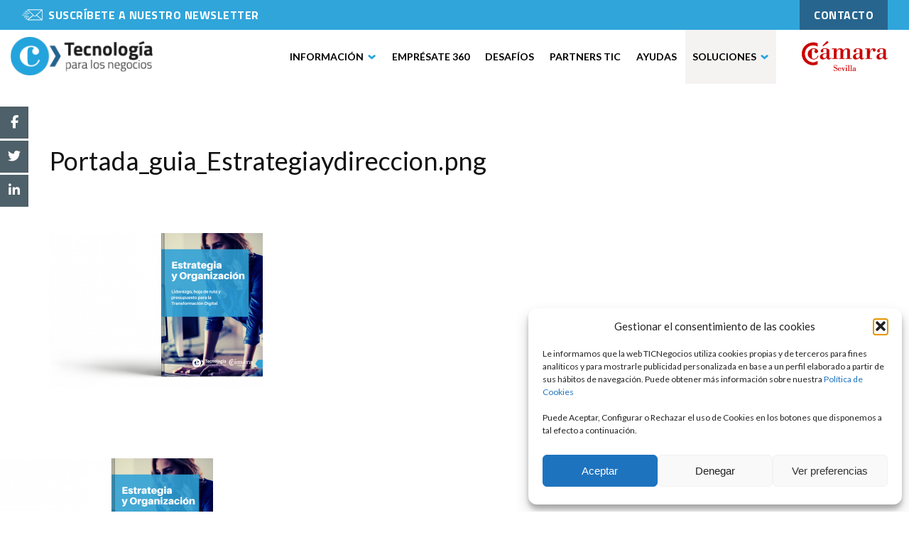

--- FILE ---
content_type: text/html; charset=UTF-8
request_url: https://ticnegocios.camaradesevilla.com/guia/estrategia-y-organizacion/portada_guia_estrategiaydireccion-png-5/
body_size: 17986
content:
<!DOCTYPE html>
<html lang="es">
<head>
	<meta charset="UTF-8">
	<meta name="viewport" content="width=device-width, initial-scale=1">
	<link rel="profile" href="http://gmpg.org/xfn/11">
		<meta name='robots' content='index, follow, max-image-preview:large, max-snippet:-1, max-video-preview:-1' />
	<style>img:is([sizes="auto" i], [sizes^="auto," i]) { contain-intrinsic-size: 3000px 1500px }</style>
	
	<!-- This site is optimized with the Yoast SEO plugin v26.3 - https://yoast.com/wordpress/plugins/seo/ -->
	<title>Portada_guia_Estrategiaydireccion.png - Tecnología para los negocios</title>
	<link rel="canonical" href="https://ticnegocios.camaradesevilla.com/guia/estrategia-y-organizacion/portada_guia_estrategiaydireccion-png-5/" />
	<meta property="og:locale" content="es_ES" />
	<meta property="og:type" content="article" />
	<meta property="og:title" content="Portada_guia_Estrategiaydireccion.png - Tecnología para los negocios" />
	<meta property="og:url" content="https://ticnegocios.camaradesevilla.com/guia/estrategia-y-organizacion/portada_guia_estrategiaydireccion-png-5/" />
	<meta property="og:site_name" content="Tecnología para los negocios" />
	<meta property="article:publisher" content="https://www.facebook.com/camaracomerciosevilla" />
	<meta property="og:image" content="https://ticnegocios.camaradesevilla.com/guia/estrategia-y-organizacion/portada_guia_estrategiaydireccion-png-5" />
	<meta property="og:image:width" content="1251" />
	<meta property="og:image:height" content="903" />
	<meta property="og:image:type" content="image/png" />
	<meta name="twitter:card" content="summary_large_image" />
	<meta name="twitter:site" content="@camaradesevilla" />
	<script type="application/ld+json" class="yoast-schema-graph">{"@context":"https://schema.org","@graph":[{"@type":"WebPage","@id":"https://ticnegocios.camaradesevilla.com/guia/estrategia-y-organizacion/portada_guia_estrategiaydireccion-png-5/","url":"https://ticnegocios.camaradesevilla.com/guia/estrategia-y-organizacion/portada_guia_estrategiaydireccion-png-5/","name":"Portada_guia_Estrategiaydireccion.png - Tecnología para los negocios","isPartOf":{"@id":"https://ticnegocios.camaradesevilla.com/#website"},"primaryImageOfPage":{"@id":"https://ticnegocios.camaradesevilla.com/guia/estrategia-y-organizacion/portada_guia_estrategiaydireccion-png-5/#primaryimage"},"image":{"@id":"https://ticnegocios.camaradesevilla.com/guia/estrategia-y-organizacion/portada_guia_estrategiaydireccion-png-5/#primaryimage"},"thumbnailUrl":"https://ticnegocios.camaradesevilla.com/wp-content/uploads/2021/01/Portada_guia_Estrategiaydireccion.png","datePublished":"2021-01-27T10:15:45+00:00","breadcrumb":{"@id":"https://ticnegocios.camaradesevilla.com/guia/estrategia-y-organizacion/portada_guia_estrategiaydireccion-png-5/#breadcrumb"},"inLanguage":"es","potentialAction":[{"@type":"ReadAction","target":["https://ticnegocios.camaradesevilla.com/guia/estrategia-y-organizacion/portada_guia_estrategiaydireccion-png-5/"]}]},{"@type":"ImageObject","inLanguage":"es","@id":"https://ticnegocios.camaradesevilla.com/guia/estrategia-y-organizacion/portada_guia_estrategiaydireccion-png-5/#primaryimage","url":"https://ticnegocios.camaradesevilla.com/wp-content/uploads/2021/01/Portada_guia_Estrategiaydireccion.png","contentUrl":"https://ticnegocios.camaradesevilla.com/wp-content/uploads/2021/01/Portada_guia_Estrategiaydireccion.png","width":1251,"height":903},{"@type":"BreadcrumbList","@id":"https://ticnegocios.camaradesevilla.com/guia/estrategia-y-organizacion/portada_guia_estrategiaydireccion-png-5/#breadcrumb","itemListElement":[{"@type":"ListItem","position":1,"name":"Portada","item":"https://ticnegocios.camaradesevilla.com/"},{"@type":"ListItem","position":2,"name":"Estrategia y Organización","item":"https://ticnegocios.camaradesevilla.com/guia/estrategia-y-organizacion/"},{"@type":"ListItem","position":3,"name":"Portada_guia_Estrategiaydireccion.png"}]},{"@type":"WebSite","@id":"https://ticnegocios.camaradesevilla.com/#website","url":"https://ticnegocios.camaradesevilla.com/","name":"Tecnología para los negocios","description":"Oficina de Emprendimiento y Transformación Digital en Sevilla","publisher":{"@id":"https://ticnegocios.camaradesevilla.com/#organization"},"potentialAction":[{"@type":"SearchAction","target":{"@type":"EntryPoint","urlTemplate":"https://ticnegocios.camaradesevilla.com/?s={search_term_string}"},"query-input":{"@type":"PropertyValueSpecification","valueRequired":true,"valueName":"search_term_string"}}],"inLanguage":"es"},{"@type":"Organization","@id":"https://ticnegocios.camaradesevilla.com/#organization","name":"Camara de Sevilla","url":"https://ticnegocios.camaradesevilla.com/","logo":{"@type":"ImageObject","inLanguage":"es","@id":"https://ticnegocios.camaradesevilla.com/#/schema/logo/image/","url":"https://ticnegocios.camaradesevilla.com/wp-content/uploads/2020/01/0.png","contentUrl":"https://ticnegocios.camaradesevilla.com/wp-content/uploads/2020/01/0.png","width":200,"height":200,"caption":"Camara de Sevilla"},"image":{"@id":"https://ticnegocios.camaradesevilla.com/#/schema/logo/image/"},"sameAs":["https://www.facebook.com/camaracomerciosevilla","https://x.com/camaradesevilla","https://www.linkedin.com/company/camaracomerciosevilla/","https://www.youtube.com/channel/UCZWMD9Am2_4sDWIV8qFpbhw"]}]}</script>
	<!-- / Yoast SEO plugin. -->


<link rel='dns-prefetch' href='//ticnegocios.camaravalencia.com' />
<link rel='dns-prefetch' href='//fonts.googleapis.com' />
<link rel="alternate" type="application/rss+xml" title="Tecnología para los negocios &raquo; Comentario Portada_guia_Estrategiaydireccion.png del feed" href="https://ticnegocios.camaradesevilla.com/guia/estrategia-y-organizacion/portada_guia_estrategiaydireccion-png-5/feed/" />
<script type="text/javascript">
/* <![CDATA[ */
window._wpemojiSettings = {"baseUrl":"https:\/\/s.w.org\/images\/core\/emoji\/16.0.1\/72x72\/","ext":".png","svgUrl":"https:\/\/s.w.org\/images\/core\/emoji\/16.0.1\/svg\/","svgExt":".svg","source":{"concatemoji":"https:\/\/ticnegocios.camaradesevilla.com\/wp-includes\/js\/wp-emoji-release.min.js?ver=6.8.3"}};
/*! This file is auto-generated */
!function(s,n){var o,i,e;function c(e){try{var t={supportTests:e,timestamp:(new Date).valueOf()};sessionStorage.setItem(o,JSON.stringify(t))}catch(e){}}function p(e,t,n){e.clearRect(0,0,e.canvas.width,e.canvas.height),e.fillText(t,0,0);var t=new Uint32Array(e.getImageData(0,0,e.canvas.width,e.canvas.height).data),a=(e.clearRect(0,0,e.canvas.width,e.canvas.height),e.fillText(n,0,0),new Uint32Array(e.getImageData(0,0,e.canvas.width,e.canvas.height).data));return t.every(function(e,t){return e===a[t]})}function u(e,t){e.clearRect(0,0,e.canvas.width,e.canvas.height),e.fillText(t,0,0);for(var n=e.getImageData(16,16,1,1),a=0;a<n.data.length;a++)if(0!==n.data[a])return!1;return!0}function f(e,t,n,a){switch(t){case"flag":return n(e,"\ud83c\udff3\ufe0f\u200d\u26a7\ufe0f","\ud83c\udff3\ufe0f\u200b\u26a7\ufe0f")?!1:!n(e,"\ud83c\udde8\ud83c\uddf6","\ud83c\udde8\u200b\ud83c\uddf6")&&!n(e,"\ud83c\udff4\udb40\udc67\udb40\udc62\udb40\udc65\udb40\udc6e\udb40\udc67\udb40\udc7f","\ud83c\udff4\u200b\udb40\udc67\u200b\udb40\udc62\u200b\udb40\udc65\u200b\udb40\udc6e\u200b\udb40\udc67\u200b\udb40\udc7f");case"emoji":return!a(e,"\ud83e\udedf")}return!1}function g(e,t,n,a){var r="undefined"!=typeof WorkerGlobalScope&&self instanceof WorkerGlobalScope?new OffscreenCanvas(300,150):s.createElement("canvas"),o=r.getContext("2d",{willReadFrequently:!0}),i=(o.textBaseline="top",o.font="600 32px Arial",{});return e.forEach(function(e){i[e]=t(o,e,n,a)}),i}function t(e){var t=s.createElement("script");t.src=e,t.defer=!0,s.head.appendChild(t)}"undefined"!=typeof Promise&&(o="wpEmojiSettingsSupports",i=["flag","emoji"],n.supports={everything:!0,everythingExceptFlag:!0},e=new Promise(function(e){s.addEventListener("DOMContentLoaded",e,{once:!0})}),new Promise(function(t){var n=function(){try{var e=JSON.parse(sessionStorage.getItem(o));if("object"==typeof e&&"number"==typeof e.timestamp&&(new Date).valueOf()<e.timestamp+604800&&"object"==typeof e.supportTests)return e.supportTests}catch(e){}return null}();if(!n){if("undefined"!=typeof Worker&&"undefined"!=typeof OffscreenCanvas&&"undefined"!=typeof URL&&URL.createObjectURL&&"undefined"!=typeof Blob)try{var e="postMessage("+g.toString()+"("+[JSON.stringify(i),f.toString(),p.toString(),u.toString()].join(",")+"));",a=new Blob([e],{type:"text/javascript"}),r=new Worker(URL.createObjectURL(a),{name:"wpTestEmojiSupports"});return void(r.onmessage=function(e){c(n=e.data),r.terminate(),t(n)})}catch(e){}c(n=g(i,f,p,u))}t(n)}).then(function(e){for(var t in e)n.supports[t]=e[t],n.supports.everything=n.supports.everything&&n.supports[t],"flag"!==t&&(n.supports.everythingExceptFlag=n.supports.everythingExceptFlag&&n.supports[t]);n.supports.everythingExceptFlag=n.supports.everythingExceptFlag&&!n.supports.flag,n.DOMReady=!1,n.readyCallback=function(){n.DOMReady=!0}}).then(function(){return e}).then(function(){var e;n.supports.everything||(n.readyCallback(),(e=n.source||{}).concatemoji?t(e.concatemoji):e.wpemoji&&e.twemoji&&(t(e.twemoji),t(e.wpemoji)))}))}((window,document),window._wpemojiSettings);
/* ]]> */
</script>
<style id='wp-emoji-styles-inline-css' type='text/css'>

	img.wp-smiley, img.emoji {
		display: inline !important;
		border: none !important;
		box-shadow: none !important;
		height: 1em !important;
		width: 1em !important;
		margin: 0 0.07em !important;
		vertical-align: -0.1em !important;
		background: none !important;
		padding: 0 !important;
	}
</style>
<link rel='stylesheet' id='wp-block-library-css' href='https://ticnegocios.camaradesevilla.com/wp-includes/css/dist/block-library/style.min.css?ver=6.8.3' type='text/css' media='all' />
<style id='classic-theme-styles-inline-css' type='text/css'>
/*! This file is auto-generated */
.wp-block-button__link{color:#fff;background-color:#32373c;border-radius:9999px;box-shadow:none;text-decoration:none;padding:calc(.667em + 2px) calc(1.333em + 2px);font-size:1.125em}.wp-block-file__button{background:#32373c;color:#fff;text-decoration:none}
</style>
<link rel='stylesheet' id='gdm-gutenberg-block-backend-js-css' href='https://ticnegocios.camaradesevilla.com/wp-content/plugins/google-drive-embedder/css/gdm-blocks.css?ver=5.3.0' type='text/css' media='all' />
<style id='global-styles-inline-css' type='text/css'>
:root{--wp--preset--aspect-ratio--square: 1;--wp--preset--aspect-ratio--4-3: 4/3;--wp--preset--aspect-ratio--3-4: 3/4;--wp--preset--aspect-ratio--3-2: 3/2;--wp--preset--aspect-ratio--2-3: 2/3;--wp--preset--aspect-ratio--16-9: 16/9;--wp--preset--aspect-ratio--9-16: 9/16;--wp--preset--color--black: #000000;--wp--preset--color--cyan-bluish-gray: #abb8c3;--wp--preset--color--white: #ffffff;--wp--preset--color--pale-pink: #f78da7;--wp--preset--color--vivid-red: #cf2e2e;--wp--preset--color--luminous-vivid-orange: #ff6900;--wp--preset--color--luminous-vivid-amber: #fcb900;--wp--preset--color--light-green-cyan: #7bdcb5;--wp--preset--color--vivid-green-cyan: #00d084;--wp--preset--color--pale-cyan-blue: #8ed1fc;--wp--preset--color--vivid-cyan-blue: #0693e3;--wp--preset--color--vivid-purple: #9b51e0;--wp--preset--gradient--vivid-cyan-blue-to-vivid-purple: linear-gradient(135deg,rgba(6,147,227,1) 0%,rgb(155,81,224) 100%);--wp--preset--gradient--light-green-cyan-to-vivid-green-cyan: linear-gradient(135deg,rgb(122,220,180) 0%,rgb(0,208,130) 100%);--wp--preset--gradient--luminous-vivid-amber-to-luminous-vivid-orange: linear-gradient(135deg,rgba(252,185,0,1) 0%,rgba(255,105,0,1) 100%);--wp--preset--gradient--luminous-vivid-orange-to-vivid-red: linear-gradient(135deg,rgba(255,105,0,1) 0%,rgb(207,46,46) 100%);--wp--preset--gradient--very-light-gray-to-cyan-bluish-gray: linear-gradient(135deg,rgb(238,238,238) 0%,rgb(169,184,195) 100%);--wp--preset--gradient--cool-to-warm-spectrum: linear-gradient(135deg,rgb(74,234,220) 0%,rgb(151,120,209) 20%,rgb(207,42,186) 40%,rgb(238,44,130) 60%,rgb(251,105,98) 80%,rgb(254,248,76) 100%);--wp--preset--gradient--blush-light-purple: linear-gradient(135deg,rgb(255,206,236) 0%,rgb(152,150,240) 100%);--wp--preset--gradient--blush-bordeaux: linear-gradient(135deg,rgb(254,205,165) 0%,rgb(254,45,45) 50%,rgb(107,0,62) 100%);--wp--preset--gradient--luminous-dusk: linear-gradient(135deg,rgb(255,203,112) 0%,rgb(199,81,192) 50%,rgb(65,88,208) 100%);--wp--preset--gradient--pale-ocean: linear-gradient(135deg,rgb(255,245,203) 0%,rgb(182,227,212) 50%,rgb(51,167,181) 100%);--wp--preset--gradient--electric-grass: linear-gradient(135deg,rgb(202,248,128) 0%,rgb(113,206,126) 100%);--wp--preset--gradient--midnight: linear-gradient(135deg,rgb(2,3,129) 0%,rgb(40,116,252) 100%);--wp--preset--font-size--small: 13px;--wp--preset--font-size--medium: 20px;--wp--preset--font-size--large: 36px;--wp--preset--font-size--x-large: 42px;--wp--preset--spacing--20: 0.44rem;--wp--preset--spacing--30: 0.67rem;--wp--preset--spacing--40: 1rem;--wp--preset--spacing--50: 1.5rem;--wp--preset--spacing--60: 2.25rem;--wp--preset--spacing--70: 3.38rem;--wp--preset--spacing--80: 5.06rem;--wp--preset--shadow--natural: 6px 6px 9px rgba(0, 0, 0, 0.2);--wp--preset--shadow--deep: 12px 12px 50px rgba(0, 0, 0, 0.4);--wp--preset--shadow--sharp: 6px 6px 0px rgba(0, 0, 0, 0.2);--wp--preset--shadow--outlined: 6px 6px 0px -3px rgba(255, 255, 255, 1), 6px 6px rgba(0, 0, 0, 1);--wp--preset--shadow--crisp: 6px 6px 0px rgba(0, 0, 0, 1);}:where(.is-layout-flex){gap: 0.5em;}:where(.is-layout-grid){gap: 0.5em;}body .is-layout-flex{display: flex;}.is-layout-flex{flex-wrap: wrap;align-items: center;}.is-layout-flex > :is(*, div){margin: 0;}body .is-layout-grid{display: grid;}.is-layout-grid > :is(*, div){margin: 0;}:where(.wp-block-columns.is-layout-flex){gap: 2em;}:where(.wp-block-columns.is-layout-grid){gap: 2em;}:where(.wp-block-post-template.is-layout-flex){gap: 1.25em;}:where(.wp-block-post-template.is-layout-grid){gap: 1.25em;}.has-black-color{color: var(--wp--preset--color--black) !important;}.has-cyan-bluish-gray-color{color: var(--wp--preset--color--cyan-bluish-gray) !important;}.has-white-color{color: var(--wp--preset--color--white) !important;}.has-pale-pink-color{color: var(--wp--preset--color--pale-pink) !important;}.has-vivid-red-color{color: var(--wp--preset--color--vivid-red) !important;}.has-luminous-vivid-orange-color{color: var(--wp--preset--color--luminous-vivid-orange) !important;}.has-luminous-vivid-amber-color{color: var(--wp--preset--color--luminous-vivid-amber) !important;}.has-light-green-cyan-color{color: var(--wp--preset--color--light-green-cyan) !important;}.has-vivid-green-cyan-color{color: var(--wp--preset--color--vivid-green-cyan) !important;}.has-pale-cyan-blue-color{color: var(--wp--preset--color--pale-cyan-blue) !important;}.has-vivid-cyan-blue-color{color: var(--wp--preset--color--vivid-cyan-blue) !important;}.has-vivid-purple-color{color: var(--wp--preset--color--vivid-purple) !important;}.has-black-background-color{background-color: var(--wp--preset--color--black) !important;}.has-cyan-bluish-gray-background-color{background-color: var(--wp--preset--color--cyan-bluish-gray) !important;}.has-white-background-color{background-color: var(--wp--preset--color--white) !important;}.has-pale-pink-background-color{background-color: var(--wp--preset--color--pale-pink) !important;}.has-vivid-red-background-color{background-color: var(--wp--preset--color--vivid-red) !important;}.has-luminous-vivid-orange-background-color{background-color: var(--wp--preset--color--luminous-vivid-orange) !important;}.has-luminous-vivid-amber-background-color{background-color: var(--wp--preset--color--luminous-vivid-amber) !important;}.has-light-green-cyan-background-color{background-color: var(--wp--preset--color--light-green-cyan) !important;}.has-vivid-green-cyan-background-color{background-color: var(--wp--preset--color--vivid-green-cyan) !important;}.has-pale-cyan-blue-background-color{background-color: var(--wp--preset--color--pale-cyan-blue) !important;}.has-vivid-cyan-blue-background-color{background-color: var(--wp--preset--color--vivid-cyan-blue) !important;}.has-vivid-purple-background-color{background-color: var(--wp--preset--color--vivid-purple) !important;}.has-black-border-color{border-color: var(--wp--preset--color--black) !important;}.has-cyan-bluish-gray-border-color{border-color: var(--wp--preset--color--cyan-bluish-gray) !important;}.has-white-border-color{border-color: var(--wp--preset--color--white) !important;}.has-pale-pink-border-color{border-color: var(--wp--preset--color--pale-pink) !important;}.has-vivid-red-border-color{border-color: var(--wp--preset--color--vivid-red) !important;}.has-luminous-vivid-orange-border-color{border-color: var(--wp--preset--color--luminous-vivid-orange) !important;}.has-luminous-vivid-amber-border-color{border-color: var(--wp--preset--color--luminous-vivid-amber) !important;}.has-light-green-cyan-border-color{border-color: var(--wp--preset--color--light-green-cyan) !important;}.has-vivid-green-cyan-border-color{border-color: var(--wp--preset--color--vivid-green-cyan) !important;}.has-pale-cyan-blue-border-color{border-color: var(--wp--preset--color--pale-cyan-blue) !important;}.has-vivid-cyan-blue-border-color{border-color: var(--wp--preset--color--vivid-cyan-blue) !important;}.has-vivid-purple-border-color{border-color: var(--wp--preset--color--vivid-purple) !important;}.has-vivid-cyan-blue-to-vivid-purple-gradient-background{background: var(--wp--preset--gradient--vivid-cyan-blue-to-vivid-purple) !important;}.has-light-green-cyan-to-vivid-green-cyan-gradient-background{background: var(--wp--preset--gradient--light-green-cyan-to-vivid-green-cyan) !important;}.has-luminous-vivid-amber-to-luminous-vivid-orange-gradient-background{background: var(--wp--preset--gradient--luminous-vivid-amber-to-luminous-vivid-orange) !important;}.has-luminous-vivid-orange-to-vivid-red-gradient-background{background: var(--wp--preset--gradient--luminous-vivid-orange-to-vivid-red) !important;}.has-very-light-gray-to-cyan-bluish-gray-gradient-background{background: var(--wp--preset--gradient--very-light-gray-to-cyan-bluish-gray) !important;}.has-cool-to-warm-spectrum-gradient-background{background: var(--wp--preset--gradient--cool-to-warm-spectrum) !important;}.has-blush-light-purple-gradient-background{background: var(--wp--preset--gradient--blush-light-purple) !important;}.has-blush-bordeaux-gradient-background{background: var(--wp--preset--gradient--blush-bordeaux) !important;}.has-luminous-dusk-gradient-background{background: var(--wp--preset--gradient--luminous-dusk) !important;}.has-pale-ocean-gradient-background{background: var(--wp--preset--gradient--pale-ocean) !important;}.has-electric-grass-gradient-background{background: var(--wp--preset--gradient--electric-grass) !important;}.has-midnight-gradient-background{background: var(--wp--preset--gradient--midnight) !important;}.has-small-font-size{font-size: var(--wp--preset--font-size--small) !important;}.has-medium-font-size{font-size: var(--wp--preset--font-size--medium) !important;}.has-large-font-size{font-size: var(--wp--preset--font-size--large) !important;}.has-x-large-font-size{font-size: var(--wp--preset--font-size--x-large) !important;}
:where(.wp-block-post-template.is-layout-flex){gap: 1.25em;}:where(.wp-block-post-template.is-layout-grid){gap: 1.25em;}
:where(.wp-block-columns.is-layout-flex){gap: 2em;}:where(.wp-block-columns.is-layout-grid){gap: 2em;}
:root :where(.wp-block-pullquote){font-size: 1.5em;line-height: 1.6;}
</style>
<link rel='stylesheet' id='contact-form-7-css' href='https://ticnegocios.camaradesevilla.com/wp-content/plugins/contact-form-7/includes/css/styles.css?ver=6.1.3' type='text/css' media='all' />
<link rel='stylesheet' id='toc-screen-css' href='https://ticnegocios.camaradesevilla.com/wp-content/plugins/table-of-contents-plus/screen.min.css?ver=2411.1' type='text/css' media='all' />
<style id='toc-screen-inline-css' type='text/css'>
div#toc_container {width: 100%;}
</style>
<link rel='stylesheet' id='ticnegocios-informes-css-css' href='https://ticnegocios.camaradesevilla.com/wp-content/plugins/ticnegocios-informes/assets/css/ticnegocios-informes.css?ver=1.0.0' type='text/css' media='all' />
<link rel='stylesheet' id='wp-postratings-css' href='https://ticnegocios.camaradesevilla.com/wp-content/plugins/wp-postratings/css/postratings-css.css?ver=1.91.2' type='text/css' media='all' />
<link rel='stylesheet' id='cmplz-general-css' href='https://ticnegocios.camaradesevilla.com/wp-content/plugins/complianz-gdpr/assets/css/cookieblocker.min.css?ver=1762946293' type='text/css' media='all' />
<link rel='stylesheet' id='slick-css' href='https://ticnegocios.camaradesevilla.com/wp-content/themes/espaciotic/utils/slick/slick.css?ver=6.8.3' type='text/css' media='all' />
<link rel='stylesheet' id='slick-theme-css' href='https://ticnegocios.camaradesevilla.com/wp-content/themes/espaciotic/utils/slick/slick-theme.css?ver=6.8.3' type='text/css' media='all' />
<link rel='stylesheet' id='mytheme-style-css' href='https://ticnegocios.camaradesevilla.com/wp-content/themes/espaciotic/style.css?ver=6.8.3' type='text/css' media='all' />
<link rel='stylesheet' id='mytheme-responsive-style-css' href='https://ticnegocios.camaradesevilla.com/wp-content/themes/espaciotic/css/style_responsive.css?ver=6.8.3' type='text/css' media='all' />
<link rel='stylesheet' id='mytheme-tooltips-css' href='https://ticnegocios.camaradesevilla.com/wp-content/themes/espaciotic/css/balloon.css?ver=6.8.3' type='text/css' media='all' />
<link rel='stylesheet' id='landing-banner-css' href='https://ticnegocios.camaravalencia.com/innovacion/style.css?ver=6.8.3' type='text/css' media='all' />
<link rel='stylesheet' id='mytheme-style-v2-css' href='https://ticnegocios.camaradesevilla.com/wp-content/themes/espaciotic/style_v2.css?ver=6.8.3' type='text/css' media='all' />
<link rel='stylesheet' id='mytheme-responsive-style-v2-css' href='https://ticnegocios.camaradesevilla.com/wp-content/themes/espaciotic/css/style_responsive_v2.css?ver=6.8.3' type='text/css' media='all' />
<link rel='stylesheet' id='jquery-style-css' href='https://ticnegocios.camaradesevilla.com/wp-content/themes/espaciotic/css/jquery-ui.min.css?ver=6.8.3' type='text/css' media='all' />
<link rel='stylesheet' id='css-innovacion-css' href='https://ticnegocios.camaradesevilla.com/wp-content/themes/espaciotic/innovacion/css/css_innovacion.css?ver=6.8.3' type='text/css' media='all' />
<link rel='stylesheet' id='roboto-google-font-css' href='https://fonts.googleapis.com/css?family=Roboto%3A300%2C400%2C700&#038;ver=6.8.3' type='text/css' media='all' />
<link rel='stylesheet' id='lato-google-font-css' href='https://fonts.googleapis.com/css?family=Lato%3A400%2C900%2C700%2C300&#038;ver=6.8.3' type='text/css' media='all' />
<link rel='stylesheet' id='titillium-google-font-css' href='https://fonts.googleapis.com/css?family=Titillium+Web%3A400%2C700%2C900%2C600%2C300&#038;ver=6.8.3' type='text/css' media='all' />
<link rel='stylesheet' id='ticnegocios-home-v2-css-css' href='https://ticnegocios.camaradesevilla.com/wp-content/plugins/ticnegocios-home-v2/assets/css/ticnegocios-home-v2.css?ver=1.0.0' type='text/css' media='all' />
<link rel='stylesheet' id='ticnegocios-menu-v2-css-css' href='https://ticnegocios.camaradesevilla.com/wp-content/plugins/ticnegocios-menu-v2/assets/css/ticnegocios-menu-v2.css?ver=1.0.0' type='text/css' media='all' />
<script type="text/javascript" src="https://ticnegocios.camaradesevilla.com/wp-includes/js/jquery/jquery.min.js?ver=3.7.1" id="jquery-core-js"></script>
<script type="text/javascript" src="https://ticnegocios.camaradesevilla.com/wp-includes/js/jquery/jquery-migrate.min.js?ver=3.4.1" id="jquery-migrate-js"></script>
<script type="text/javascript" src="https://ticnegocios.camaradesevilla.com/wp-content/themes/espaciotic/js/website.js?ver=6.8.3" id="website-js-js"></script>
<script type="text/javascript" src="https://ticnegocios.camaradesevilla.com/wp-content/themes/espaciotic/js/website_v2.js?ver=6.8.3" id="website-js-v2-js"></script>
<script type="text/javascript" src="https://ticnegocios.camaradesevilla.com/wp-content/themes/espaciotic/js/menu.js?ver=6.8.3" id="menu-js-js"></script>
<script type="text/javascript" id="mi-script-ajax-js-extra">
/* <![CDATA[ */
var MyAjax = {"url":"https:\/\/ticnegocios.camaradesevilla.com\/wp-admin\/admin-ajax.php"};
/* ]]> */
</script>
<script type="text/javascript" src="https://ticnegocios.camaradesevilla.com/wp-content/themes/espaciotic/js/ajax.js?d=6938e7fc7d1cb&amp;ver=6.8.3" id="mi-script-ajax-js"></script>
<script type="text/javascript" src="https://ticnegocios.camaradesevilla.com/wp-content/themes/espaciotic/js/ajax-formacion-ayudas.js?d=6938e7fc7d1d6&amp;ver=6.8.3" id="mi-script-ajax-formacion-ayudas-js"></script>
<script type="text/javascript" src="https://ticnegocios.camaradesevilla.com/wp-content/themes/espaciotic/js/ajax_v2.js?d=6938e7fc7d1e0&amp;ver=6.8.3" id="mi-script-ajax-v2-js"></script>
<script type="text/javascript" src="https://ticnegocios.camaradesevilla.com/wp-content/themes/espaciotic/utils/slick/slick.min.js?ver=6.8.3" id="slick-js-js"></script>
<script></script><link rel="https://api.w.org/" href="https://ticnegocios.camaradesevilla.com/wp-json/" /><link rel="alternate" title="JSON" type="application/json" href="https://ticnegocios.camaradesevilla.com/wp-json/wp/v2/media/18361" /><meta name="generator" content="WordPress 6.8.3" />
<link rel='shortlink' href='https://ticnegocios.camaradesevilla.com/?p=18361' />
<link rel="alternate" title="oEmbed (JSON)" type="application/json+oembed" href="https://ticnegocios.camaradesevilla.com/wp-json/oembed/1.0/embed?url=https%3A%2F%2Fticnegocios.camaradesevilla.com%2Fguia%2Festrategia-y-organizacion%2Fportada_guia_estrategiaydireccion-png-5%2F" />
<link rel="alternate" title="oEmbed (XML)" type="text/xml+oembed" href="https://ticnegocios.camaradesevilla.com/wp-json/oembed/1.0/embed?url=https%3A%2F%2Fticnegocios.camaradesevilla.com%2Fguia%2Festrategia-y-organizacion%2Fportada_guia_estrategiaydireccion-png-5%2F&#038;format=xml" />
<!-- Global site tag (gtag.js) - Google Analytics -->
<script type="text/plain" data-service="google-analytics" data-category="statistics" async data-cmplz-src="https://www.googletagmanager.com/gtag/js?id=G-SBEHEMGXPY"></script>
<script>
  window.dataLayer = window.dataLayer || [];
  function gtag(){dataLayer.push(arguments);}
  gtag('js', new Date());

  gtag('config', 'G-SBEHEMGXPY');
</script>
			<style>.cmplz-hidden {
					display: none !important;
				}</style><meta name="generator" content="Powered by WPBakery Page Builder - drag and drop page builder for WordPress."/>
<style type="text/css">.broken_link, a.broken_link {
	text-decoration: line-through;
}</style><meta name="generator" content="Powered by Slider Revolution 6.7.38 - responsive, Mobile-Friendly Slider Plugin for WordPress with comfortable drag and drop interface." />
<script>function setREVStartSize(e){
			//window.requestAnimationFrame(function() {
				window.RSIW = window.RSIW===undefined ? window.innerWidth : window.RSIW;
				window.RSIH = window.RSIH===undefined ? window.innerHeight : window.RSIH;
				try {
					var pw = document.getElementById(e.c).parentNode.offsetWidth,
						newh;
					pw = pw===0 || isNaN(pw) || (e.l=="fullwidth" || e.layout=="fullwidth") ? window.RSIW : pw;
					e.tabw = e.tabw===undefined ? 0 : parseInt(e.tabw);
					e.thumbw = e.thumbw===undefined ? 0 : parseInt(e.thumbw);
					e.tabh = e.tabh===undefined ? 0 : parseInt(e.tabh);
					e.thumbh = e.thumbh===undefined ? 0 : parseInt(e.thumbh);
					e.tabhide = e.tabhide===undefined ? 0 : parseInt(e.tabhide);
					e.thumbhide = e.thumbhide===undefined ? 0 : parseInt(e.thumbhide);
					e.mh = e.mh===undefined || e.mh=="" || e.mh==="auto" ? 0 : parseInt(e.mh,0);
					if(e.layout==="fullscreen" || e.l==="fullscreen")
						newh = Math.max(e.mh,window.RSIH);
					else{
						e.gw = Array.isArray(e.gw) ? e.gw : [e.gw];
						for (var i in e.rl) if (e.gw[i]===undefined || e.gw[i]===0) e.gw[i] = e.gw[i-1];
						e.gh = e.el===undefined || e.el==="" || (Array.isArray(e.el) && e.el.length==0)? e.gh : e.el;
						e.gh = Array.isArray(e.gh) ? e.gh : [e.gh];
						for (var i in e.rl) if (e.gh[i]===undefined || e.gh[i]===0) e.gh[i] = e.gh[i-1];
											
						var nl = new Array(e.rl.length),
							ix = 0,
							sl;
						e.tabw = e.tabhide>=pw ? 0 : e.tabw;
						e.thumbw = e.thumbhide>=pw ? 0 : e.thumbw;
						e.tabh = e.tabhide>=pw ? 0 : e.tabh;
						e.thumbh = e.thumbhide>=pw ? 0 : e.thumbh;
						for (var i in e.rl) nl[i] = e.rl[i]<window.RSIW ? 0 : e.rl[i];
						sl = nl[0];
						for (var i in nl) if (sl>nl[i] && nl[i]>0) { sl = nl[i]; ix=i;}
						var m = pw>(e.gw[ix]+e.tabw+e.thumbw) ? 1 : (pw-(e.tabw+e.thumbw)) / (e.gw[ix]);
						newh =  (e.gh[ix] * m) + (e.tabh + e.thumbh);
					}
					var el = document.getElementById(e.c);
					if (el!==null && el) el.style.height = newh+"px";
					el = document.getElementById(e.c+"_wrapper");
					if (el!==null && el) {
						el.style.height = newh+"px";
						el.style.display = "block";
					}
				} catch(e){
					console.log("Failure at Presize of Slider:" + e)
				}
			//});
		  };</script>
		<style type="text/css" id="wp-custom-css">
			.eventoscamara >.wpb_column > .vc_column-inner > .wpb_wrapper > .vc_row >.wpb_column >.vc_column-inner >.wpb_wrapper:hover .actualidad_fecha, .eventoscamara >.wpb_column > .vc_column-inner > .wpb_wrapper > .vc_row >.wpb_column >.vc_column-inner >.wpb_wrapper:hover .actualidad_enlace, .eventoscamara >.wpb_column > .vc_column-inner > .wpb_wrapper > .vc_row >.wpb_column >.vc_column-inner >.wpb_wrapper:hover .actualidad_titulo2 {
    color: white!important;
}

.eventoscamara .actualidad_titulo2 {
    min-height: 50px!important;
}

.eventoscamara .imagen-evento {
	height:180px;
}
		</style>
		<noscript><style> .wpb_animate_when_almost_visible { opacity: 1; }</style></noscript>
	<link rel="apple-touch-icon" sizes="57x57" href="/apple-icon-57x57.png">
	<link rel="apple-touch-icon" sizes="60x60" href="/apple-icon-60x60.png">
	<link rel="apple-touch-icon" sizes="72x72" href="/apple-icon-72x72.png">
	<link rel="apple-touch-icon" sizes="76x76" href="/apple-icon-76x76.png">
	<link rel="apple-touch-icon" sizes="114x114" href="/apple-icon-114x114.png">
	<link rel="apple-touch-icon" sizes="120x120" href="/apple-icon-120x120.png">
	<link rel="apple-touch-icon" sizes="144x144" href="/apple-icon-144x144.png">
	<link rel="apple-touch-icon" sizes="152x152" href="/apple-icon-152x152.png">
	<link rel="apple-touch-icon" sizes="180x180" href="/apple-icon-180x180.png">
	<link rel="icon" type="image/png" sizes="192x192"  href="/android-icon-192x192.png">
	<link rel="icon" type="image/png" sizes="32x32" href="/favicon-32x32.png">
	<link rel="icon" type="image/png" sizes="96x96" href="/favicon-96x96.png">
	<link rel="icon" type="image/png" sizes="16x16" href="/favicon-16x16.png">
	<link rel="manifest" href="/manifest.json">
	<meta name="msapplication-TileColor" content="#ffffff">
	<meta name="msapplication-TileImage" content="/ms-icon-144x144.png">
	<meta name="theme-color" content="#ffffff">



</head>


<body data-cmplz=1 class="attachment wp-singular attachment-template-default single single-attachment postid-18361 attachmentid-18361 attachment-png wp-theme-espaciotic home_servicios wpb-js-composer js-comp-ver-8.7 vc_responsive" class="no-js">



	<span itemprop="mainEntityOfPage" href="https://ticnegocios.camaradesevilla.com" style="display: none;">
		<h1 itemprop="name headline">Tecnología para los negocios - Portada_guia_Estrategiaydireccion.png</h1>
	</span>

	<span itemprop="author" itemscope itemtype="http://schema.org/Person">
		<span itemprop="name" content="Tecnología para los negocios"></span>
	</span>

	<span itemprop="publisher" itemscope itemtype="http://schema.org/Organization">
		<span itemprop="name" content="Cámara de Sevilla"></span>
		<span itemprop="logo" itemscope itemtype="http://schema.org/ImageObject">
			<img itemprop="url" alt="Tecnología para los negocios - Cámara de Comercio de Sevilla" content="https://ticnegocios.camaradesevilla.com/wp-content/themes/espaciotic/images/logo.png" style="display: none;">
		</span>
		<meta itemprop="url" content="https://ticnegocios.camaradesevilla.com/wp-content/themes/espaciotic/images/logo.png" style="display: none;">
	</span>
	<span itemprop="datePublished" content="2021-01-27T11:15:45+01:00"></span>
	<span itemprop="dateModified" content="2021-01-27T11:15:45+01:00"></span>


<div id="header">
		<div class="menu_top menu_top_v2">
			<div class="vc_row">
				<div class="vc_col vc_col-md-6 menu-top-v2-suscribete">	
					<a href="/suscribete-a-nuestro-newsletter/">Suscríbete a nuestro newsletter</a>
				</div>
				<div class="vc_col vc_col-md-6 menu-top-v2-menu">					
					<div class="menu-top-container menu-top_container-v2"><ul id="menu-menu_top_v2" class="menu"><li id="menu-item-24682" class="menu-top-v2-contacto menu-item menu-item-type-custom menu-item-object-custom menu-item-24682"><a href="/servicios/contacto">contacto</a></li>
</ul></div>				
				</div>
			</div>
		</div>
		<div>
			<a href="https://ticnegocios.camaradesevilla.com"><img class="logo" alt="Tecnología para los negocios - Cámara de Comercio de Sevilla" src="https://ticnegocios.camaradesevilla.com/wp-content/themes/espaciotic/images/logo.png"></a>
			<button class="menu-toggle"><i class="fa fa-bars"></i></span></button>

			<div class="logo_camara">
				<a href="">
					<img alt="Cámara de Comercio de Sevilla" src="https://ticnegocios.camaradesevilla.com/wp-content/themes/espaciotic/images/logocamara.png">
				</a>
			</div>

			<!-- <div class="logo_acelera">
				<a href="">
					<img alt="Acelera Pyme Mallorca" src="https://ticnegocios.camaradesevilla.com/wp-content/themes/espaciotic/images/Logo_Oficina_Acelera_Pyme.png">
				</a>
			</div> -->

			<div class="menu-principal-container menu-principal-container-r menu-principal-container-v2 menu-principal-container-r-v2"><ul id="menu-principal-v2" class="menu"><li id="menu-item-24666" class="menu_v2_informacion menu-item menu-item-type-custom menu-item-object-custom menu-item-has-children menu-item-24666"><a href="/informacion">Información</a>
<ul class="sub-menu">
	<li id="menu-item-24667" class="menu-item menu-item-type-custom menu-item-object-custom menu-item-24667"><a href="/servicios/tendencias">Tendencias</a></li>
	<li id="menu-item-24668" class="menu-item menu-item-type-custom menu-item-object-custom menu-item-24668"><a href="/servicios/agenda/">Agenda</a></li>
	<li id="menu-item-24669" class="menu-item menu-item-type-custom menu-item-object-custom menu-item-24669"><a href="/servicios/videos">Videos</a></li>
	<li id="menu-item-24670" class="menu-item menu-item-type-custom menu-item-object-custom menu-item-24670"><a href="/guias">Guías</a></li>
	<li id="menu-item-24671" class="menu-item menu-item-type-custom menu-item-object-custom menu-item-24671"><a href="/informes">Informes</a></li>
	<li id="menu-item-24672" class="menu-item menu-item-type-custom menu-item-object-custom menu-item-24672"><a href="/servicios/podcast-tecnologia-negocios">Podcast</a></li>
</ul>
</li>
<li id="menu-item-24673" class="menu-item menu-item-type-custom menu-item-object-custom menu-item-24673"><a href="/empresate360/">Emprésate 360</a></li>
<li id="menu-item-24674" class="menu-item menu-item-type-custom menu-item-object-custom menu-item-has-children menu-item-24674"><a>Desafíos</a>
<ul class="sub-menu">
	<li id="menu-item-143724" class="menu-item menu-item-type-post_type menu-item-object-page menu-item-143724"><a href="https://ticnegocios.camaradesevilla.com/desafio-consolida-for-women-2/">Desafío Consolida For Women</a></li>
	<li id="menu-item-143002" class="menu-item menu-item-type-post_type menu-item-object-page menu-item-143002"><a href="https://ticnegocios.camaradesevilla.com/desafio-digital-camara-de-sevilla/">Desafío Digital</a></li>
	<li id="menu-item-143029" class="menu-item menu-item-type-post_type menu-item-object-page menu-item-143029"><a href="https://ticnegocios.camaradesevilla.com/desafio-plan-de-accion-90-dias/">Plan de 90 días</a></li>
	<li id="menu-item-142163" class="menu-item menu-item-type-post_type menu-item-object-page menu-item-142163"><a href="https://ticnegocios.camaradesevilla.com/growth-hacking-challenge/">Desafío 10X</a></li>
	<li id="menu-item-142165" class="menu-item menu-item-type-post_type menu-item-object-page menu-item-142165"><a href="https://ticnegocios.camaradesevilla.com/desafios-colaboradores/">Colaboradores</a></li>
</ul>
</li>
<li id="menu-item-24675" class="menu-item menu-item-type-custom menu-item-object-custom menu-item-24675"><a href="/proveedores-tecnologicos-camara-sevilla/">Partners TIC</a></li>
<li id="menu-item-24676" class="menu-item menu-item-type-custom menu-item-object-custom menu-item-24676"><a href="/empresate360-financiacion/">Ayudas</a></li>
<li id="menu-item-24677" class="menu_v2_sectores menu-item menu-item-type-custom menu-item-object-custom menu-item-has-children menu-item-24677"><a href="#">Soluciones</a>
<ul class="sub-menu">
	<li id="menu-item-24678" class="menu_v2_sectores_servicios menu-item menu-item-type-custom menu-item-object-custom menu-item-24678"><a href="/servicios">Servicios</a></li>
	<li id="menu-item-24679" class="menu_v2_sectores_industria menu-item menu-item-type-custom menu-item-object-custom menu-item-24679"><a href="/industria">Industria</a></li>
	<li id="menu-item-24680" class="menu_v2_sectores_comercio menu-item menu-item-type-custom menu-item-object-custom menu-item-24680"><a href="/comercio">Comercio</a></li>
</ul>
</li>
</ul></div>
		</div>
	</div>


<div id="share_buttons_left">
<div class="vc_row"><div class="vc_col vc_col-md-12"><div class="share_buttons"><button class="share_button_left" onclick="window.open('https://www.facebook.com/sharer/sharer.php?u=https://ticnegocios.camaradesevilla.com/guia/estrategia-y-organizacion/portada_guia_estrategiaydireccion-png-5/','','menubar=no,toolbar=no,resizable=yes,scrollbars=yes,height=600,width=600');return false;">
				<span class="vc_icon_element-icon fa fa-facebook"></span>
			</button><button class="share_button_left" onclick="window.open('http://twitter.com/share?url=https://ticnegocios.camaradesevilla.com/guia/estrategia-y-organizacion/portada_guia_estrategiaydireccion-png-5/','','menubar=no,toolbar=no,resizable=yes,scrollbars=yes,height=600,width=600');return false;">
				<span class="vc_icon_element-icon fa fa-twitter"></span>
			</button><button class="share_button_left" onclick="window.open('http://www.linkedin.com/shareArticle?url=https://ticnegocios.camaradesevilla.com/guia/estrategia-y-organizacion/portada_guia_estrategiaydireccion-png-5/','','menubar=no,toolbar=no,resizable=yes,scrollbars=yes,height=600,width=600');return false;">
				<span class="vc_icon_element-icon fa fa-linkedin"></span>
			</button></div></div></div></div>

<div class="vc_container" id="content_single"><div class="vc_row wpb_row vc_row-fluid vc_row-has-fill" id="titulo_cabecera_home"><div class="wpb_column vc_column_container vc_col-sm-12"><div class="vc_column-inner "><div class="wpb_wrapper"><div class="wpb_text_column wpb_content_element "><div class="wpb_wrapper"><h1>Portada_guia_Estrategiaydireccion.png</h1></div></div></div></div></div></div><div id="content_single"><p class="attachment"><a href='https://ticnegocios.camaradesevilla.com/wp-content/uploads/2021/01/Portada_guia_Estrategiaydireccion.png'><img fetchpriority="high" decoding="async" width="300" height="217" src="https://ticnegocios.camaradesevilla.com/wp-content/uploads/2021/01/Portada_guia_Estrategiaydireccion-300x217.png" class="attachment-medium size-medium" alt="" srcset="https://ticnegocios.camaradesevilla.com/wp-content/uploads/2021/01/Portada_guia_Estrategiaydireccion-300x217.png 300w, https://ticnegocios.camaradesevilla.com/wp-content/uploads/2021/01/Portada_guia_Estrategiaydireccion-150x108.png 150w, https://ticnegocios.camaradesevilla.com/wp-content/uploads/2021/01/Portada_guia_Estrategiaydireccion-768x554.png 768w, https://ticnegocios.camaradesevilla.com/wp-content/uploads/2021/01/Portada_guia_Estrategiaydireccion-1024x739.png 1024w, https://ticnegocios.camaradesevilla.com/wp-content/uploads/2021/01/Portada_guia_Estrategiaydireccion.png 1251w" sizes="(max-width: 300px) 100vw, 300px" /></a></p>
</div></div><p class="attachment"><a href='https://ticnegocios.camaradesevilla.com/wp-content/uploads/2021/01/Portada_guia_Estrategiaydireccion.png'><img decoding="async" width="300" height="217" src="https://ticnegocios.camaradesevilla.com/wp-content/uploads/2021/01/Portada_guia_Estrategiaydireccion-300x217.png" class="attachment-medium size-medium" alt="" srcset="https://ticnegocios.camaradesevilla.com/wp-content/uploads/2021/01/Portada_guia_Estrategiaydireccion-300x217.png 300w, https://ticnegocios.camaradesevilla.com/wp-content/uploads/2021/01/Portada_guia_Estrategiaydireccion-150x108.png 150w, https://ticnegocios.camaradesevilla.com/wp-content/uploads/2021/01/Portada_guia_Estrategiaydireccion-768x554.png 768w, https://ticnegocios.camaradesevilla.com/wp-content/uploads/2021/01/Portada_guia_Estrategiaydireccion-1024x739.png 1024w, https://ticnegocios.camaradesevilla.com/wp-content/uploads/2021/01/Portada_guia_Estrategiaydireccion.png 1251w" sizes="(max-width: 300px) 100vw, 300px" /></a></p>
<style type="text/css" data-type="vc_shortcodes-custom-css">.vc_custom_1470645790000{background-color: #ececec !important;}.vc_custom_1470646427002{margin-bottom: 14px !important;}</style><div class="wpb-content-wrapper"><p class="attachment"><a href='https://ticnegocios.camaradesevilla.com/wp-content/uploads/2021/01/Portada_guia_Estrategiaydireccion.png'><img decoding="async" width="300" height="217" src="https://ticnegocios.camaradesevilla.com/wp-content/uploads/2021/01/Portada_guia_Estrategiaydireccion-300x217.png" class="attachment-medium size-medium" alt="" srcset="https://ticnegocios.camaradesevilla.com/wp-content/uploads/2021/01/Portada_guia_Estrategiaydireccion-300x217.png 300w, https://ticnegocios.camaradesevilla.com/wp-content/uploads/2021/01/Portada_guia_Estrategiaydireccion-150x108.png 150w, https://ticnegocios.camaradesevilla.com/wp-content/uploads/2021/01/Portada_guia_Estrategiaydireccion-768x554.png 768w, https://ticnegocios.camaradesevilla.com/wp-content/uploads/2021/01/Portada_guia_Estrategiaydireccion-1024x739.png 1024w, https://ticnegocios.camaradesevilla.com/wp-content/uploads/2021/01/Portada_guia_Estrategiaydireccion.png 1251w" sizes="(max-width: 300px) 100vw, 300px" /></a></p>
<div class="vc_container">
	<div data-vc-full-width="true" data-vc-full-width-temp="true" data-vc-full-width-init="false" class="vc_row wpb_row vc_row-fluid blue vc_custom_1470645790000 vc_row-has-fill"><div class="wpb_column vc_column_container vc_col-sm-12"><div class="vc_column-inner"><div class="wpb_wrapper"><div class="wpb_column vc_column_container vc_col-sm-12"><div class="vc_column-inner"><div class="wpb_wrapper"><h2 style="font-size: 28px;color: #111111;text-align: center" class="vc_custom_heading vc_do_custom_heading home_h2" >SUSCRÍBETE A NUESTRO BOLETÍN</h2>
	<div class="wpb_text_column wpb_content_element vc_custom_1470646427002" >
		<div class="wpb_wrapper">
			<p style="text-align:center;">Recibe, cada dos semanas, todas las novedades sobre las tecnologías de la información para empresas.</p>
<div class="vc_col vc_col-md-2 vc_col-xs-0 ">
	</div>
<div class="vc_col vc_col-md-8 vc_col-xs-12 ">
	<div class="vc_row" id="form_susc_newsletter"><input id="newsletter_input_site_6938e7fc83c01" name="newsletter_input_site_6938e7fc83c01" type="hidden" value="servicios"><h3 class="vc_custom_heading intro_h2" style="font-size: 24px;color: #ffffff;text-align: center;"><div class="txt_newsletter" id="txt_newsletter_6938e7fc83c01"></div></h3><input class="newsletter_input_email" id="newsletter_input_email_6938e7fc83c01" name="newsletter_input_email_6938e7fc83c01" type="text" placeholder="Email"  onfocus="jQuery('#rev_slider_2_1').revpause()" onblur="jQuery('#rev_slider_2_1').revresume()"><input type="hidden" id="email_dest_newsletter_6938e7fc83c01" name="email_dest_newsletter_6938e7fc83c01" value="ticnegocios@camaradesevilla.com"><select class="newsletter_sector" id="newsletter_input_sector_6938e7fc83c01" name="newsletter_input_sector_6938e7fc83c01"><option value="">Sector principal *</option><option value="industria">Industria</option><option value="comercio">Comercio</option><option value="servicios">Servicios y otros</option><option value="proveedor">Proveedor tecnológico</option></select><input class="newsletter_input_submit btn btn-primary" type="submit" value="Enviar" onclick="suscribir_news('6938e7fc83c01')"><div class="vc_col vc_col-md-12" id="news_acepto_col">Antes de enviar el presente formulario debe leer nuestra Política de Protección de Datos<br>que se encuentra disponible pulsando <a href="https://ticnegocios.camaradesevilla.com/politica-de-privacidad/" target="_blank">aquí</a><br><br><input type="checkbox" id="acepto_6938e7fc83c01" name="acepto_6938e7fc83c01" style="valign:middle;margin-top:3px;"><label style="valign:middle;font-size:15px;color:#FFFFFF;"> He leído y acepto la <a href="https://ticnegocios.camaradesevilla.com/politica-de-privacidad/" target="_blank">política de privacidad</a></label></div></div>
	</div>
<div class="vc_col vc_col-md-2 vc_col-xs-0 ">
	</div>

		</div>
	</div>
</div></div></div></div></div></div></div><div class="vc_row-full-width vc_clearfix"></div></div>
</div><div id="logos_colaboradores" class="vc_row logos_partners" style="margin-bottom: 20px;"><h3>SOLUCIONES EMPRESAS 
CLUB CÁMARA TIC</h3><div class="slick_carrusel_colaboradores"><div class="vc_col-md-2"><div class="img_partner_pie"><a href="https://www.pymes.com/" target=""><img src="https://ticnegocios.camaradesevilla.com/wp-content/uploads/2022/07/descarga.jpg" style="width:70%" title="PYMES" alt="PYMES" ></a></div></div><div class="vc_col-md-2"><div class="img_partner_pie"><a href="https://comunicacionmagnolia.com/" target=""><img src="https://ticnegocios.camaradesevilla.com/wp-content/uploads/2021/09/Gm-Tech-20.png" style="width:70%" title="MAGNOLIA" alt="MAGNOLIA" ></a></div></div><div class="vc_col-md-2"><div class="img_partner_pie"><a href="https://avivapublicidad.es/" target=""><img src="https://ticnegocios.camaradesevilla.com/wp-content/uploads/2019/05/Gm-Tech-37.png" style="width:70%" title="AVIVA PUBLICIDAD" alt="AVIVA PUBLICIDAD" ></a></div></div><div class="vc_col-md-2"><div class="img_partner_pie"><a href="https://www.vodafone.es/" target=""><img src="https://ticnegocios.camaradesevilla.com/wp-content/uploads/2019/01/vodafone.png" style="width:70%" title="VODAFONE ESPAÑA" alt="VODAFONE ESPAÑA" ></a></div></div></div></div><!-- /.vc_row  --><div class="vc_row logos_partners" style="margin-bottom: 20px;"><h3>EMPRESAS CLUB CÁMARA TIC</h3><div class="slick_carrusel_patrocinadores"><div class="vc_col-md-2"><div class="img_partner_pie"><a href="https://www.pkf-attest.es/" target=""><img src="https://ticnegocios.camaradesevilla.com/wp-content/uploads/2022/04/Gm-Tech-35.png" style="width:70%" title="PKF Attest" alt="PKF Attest" ></a></div></div><div class="vc_col-md-2"><div class="img_partner_pie"><a href="https://gruposolutia.com/" target=""><img src="https://ticnegocios.camaradesevilla.com/wp-content/uploads/2022/02/Gm-Tech-24.png" style="width:70%" title="GRUPO SOLUTIA" alt="GRUPO SOLUTIA" ></a></div></div><div class="vc_col-md-2"><div class="img_partner_pie"><a href="https://www.alten.es/" target=""><img src="https://ticnegocios.camaradesevilla.com/wp-content/uploads/2022/02/ALTEN-logo-copia.jpg" style="width:70%" title="ALTEN" alt="ALTEN" ></a></div></div><div class="vc_col-md-2"><div class="img_partner_pie"><a href="https://digitalartdesigners.com/" target=""><img src="https://ticnegocios.camaradesevilla.com/wp-content/uploads/2025/11/gm-tech-3.png" style="width:70%" title="DIGITAL ART &#038; DESIGNERS" alt="DIGITAL ART &#038; DESIGNERS" ></a></div></div><div class="vc_col-md-2"><div class="img_partner_pie"><a href="https://templus.com/es/" target=""><img src="https://ticnegocios.camaradesevilla.com/wp-content/uploads/2025/07/gm-tech-20.png" style="width:70%" title="TEMPLUS" alt="TEMPLUS" ></a></div></div><div class="vc_col-md-2"><div class="img_partner_pie"><a href="https://solitium.es/" target=""><img src="https://ticnegocios.camaradesevilla.com/wp-content/uploads/2025/06/gm-tech-19.png" style="width:70%" title="GRUPO SOLITIUM" alt="GRUPO SOLITIUM" ></a></div></div><div class="vc_col-md-2"><div class="img_partner_pie"><a href="Somos especialistas en ofrecer tranquilidad a corporaciones, donde los datos importan. Para que ellos se preocupen únicamente en crecer" target=""><img src="https://ticnegocios.camaradesevilla.com/wp-content/uploads/2025/05/gm-tech-17.png" style="width:70%" title="GWC" alt="GWC" ></a></div></div><div class="vc_col-md-2"><div class="img_partner_pie"><a href="https://grupooesia.com/" target=""><img src="https://ticnegocios.camaradesevilla.com/wp-content/uploads/2025/04/gm-tech-15.png" style="width:70%" title="GRUPO OESIA" alt="GRUPO OESIA" ></a></div></div><div class="vc_col-md-2"><div class="img_partner_pie"><a href="https://www.edgetech.com/" target=""><img src="https://ticnegocios.camaradesevilla.com/wp-content/uploads/2025/02/gm-tech-10.png" style="width:70%" title="EDGE TECH" alt="EDGE TECH" ></a></div></div><div class="vc_col-md-2"><div class="img_partner_pie"><a href="https://rossellimac.es/" target=""><img src="https://ticnegocios.camaradesevilla.com/wp-content/uploads/2024/09/gm-tech-8.png" style="width:70%" title="ROSSELLIMAC" alt="ROSSELLIMAC" ></a></div></div><div class="vc_col-md-2"><div class="img_partner_pie"><a href="https://indexageodata.com/" target=""><img src="https://ticnegocios.camaradesevilla.com/wp-content/uploads/2024/03/Gm-Tech.jpg" style="width:70%" title="INDEXA GEODATA" alt="INDEXA GEODATA" ></a></div></div><div class="vc_col-md-2"><div class="img_partner_pie"><a href="https://www.softcom.es/" target=""><img src="https://ticnegocios.camaradesevilla.com/wp-content/uploads/2024/02/Gm-Tech-2.png" style="width:70%" title="SOFTCOM" alt="SOFTCOM" ></a></div></div><div class="vc_col-md-2"><div class="img_partner_pie"><a href="http://hometeacher.es/" target=""><img src="https://ticnegocios.camaradesevilla.com/wp-content/uploads/2023/11/loog.jpeg" style="width:70%" title="HOMETEACHER" alt="HOMETEACHER" ></a></div></div><div class="vc_col-md-2"><div class="img_partner_pie"><a href=" https://www.ecoterrae.com/" target=""><img src="https://ticnegocios.camaradesevilla.com/wp-content/uploads/2023/11/Gm-Tech-58.png" style="width:70%" title="ECOTERRAE" alt="ECOTERRAE" ></a></div></div><div class="vc_col-md-2"><div class="img_partner_pie"><a href="https://mpeprevencion.com/" target=""><img src="https://ticnegocios.camaradesevilla.com/wp-content/uploads/2023/11/MPEC19-1.jpeg" style="width:70%" title="GRUPO MPE" alt="GRUPO MPE" ></a></div></div><div class="vc_col-md-2"><div class="img_partner_pie"><a href="http://www.teknoservice.es" target=""><img src="https://ticnegocios.camaradesevilla.com/wp-content/uploads/2023/11/gm-tech-13.png" style="width:70%" title="TEKNOSERVICE" alt="TEKNOSERVICE" ></a></div></div><div class="vc_col-md-2"><div class="img_partner_pie"><a href="https://team2go.es/" target=""><img src="https://ticnegocios.camaradesevilla.com/wp-content/uploads/2023/11/Gm-Tech-47.png" style="width:70%" title="TEAM2GO" alt="TEAM2GO" ></a></div></div><div class="vc_col-md-2"><div class="img_partner_pie"><a href="https://www.fujitsu.com/es/" target=""><img src="https://ticnegocios.camaradesevilla.com/wp-content/uploads/2021/03/fujitsu-3.jpg" style="width:70%" title="FUJITSU" alt="FUJITSU" ></a></div></div><div class="vc_col-md-2"><div class="img_partner_pie"><a href="https://grupostudium.com/empresas/" target=""><img src="https://ticnegocios.camaradesevilla.com/wp-content/uploads/2023/11/Gm-Tech-46.png" style="width:70%" title="GRUPO STUDIUM" alt="GRUPO STUDIUM" ></a></div></div><div class="vc_col-md-2"><div class="img_partner_pie"><a href="https://www.t-systems.com/es/es" target=""><img src="https://ticnegocios.camaradesevilla.com/wp-content/uploads/2023/06/gm-tech-21.png" style="width:70%" title="T-SYSTEMS" alt="T-SYSTEMS" ></a></div></div><div class="vc_col-md-2"><div class="img_partner_pie"><a href="https://www.teknei.com/" target=""><img src="https://ticnegocios.camaradesevilla.com/wp-content/uploads/2023/05/Gm-Tech-40.png" style="width:70%" title="TEKNEI" alt="TEKNEI" ></a></div></div><div class="vc_col-md-2"><div class="img_partner_pie"><a href="https://qvisiontechnologies.com/" target=""><img src="https://ticnegocios.camaradesevilla.com/wp-content/uploads/2022/08/Gm-Tech-3.jpg" style="width:70%" title="QVISION TECHNOLOGIES EUROPE" alt="QVISION TECHNOLOGIES EUROPE" ></a></div></div><div class="vc_col-md-2"><div class="img_partner_pie"><a href="https://www.starenlared.net/" target=""><img src="https://ticnegocios.camaradesevilla.com/wp-content/uploads/2022/07/Gm-Tech-1.jpg" style="width:70%" title="STARENLARED" alt="STARENLARED" ></a></div></div><div class="vc_col-md-2"><div class="img_partner_pie"><a href="https://adamo.es/es/empresas/fibra-autonomos-home" target=""><img src="https://ticnegocios.camaradesevilla.com/wp-content/uploads/2022/06/Gm-Tech-44.png" style="width:70%" title="ADAMO Business" alt="ADAMO Business" ></a></div></div><div class="vc_col-md-2"><div class="img_partner_pie"><a href="https://www.nunsys.com/" target=""><img src="https://ticnegocios.camaradesevilla.com/wp-content/uploads/2022/02/Gm-Tech-19.png" style="width:70%" title="NUNSYS" alt="NUNSYS" ></a></div></div><div class="vc_col-md-2"><div class="img_partner_pie"><a href="https://www.arsys.es/" target=""><img src="https://ticnegocios.camaradesevilla.com/wp-content/uploads/2021/05/Arsys-3.png" style="width:70%" title="ARSYS" alt="ARSYS" ></a></div></div><div class="vc_col-md-2"><div class="img_partner_pie"><a href="https://www.es.scc.com/" target=""><img src="https://ticnegocios.camaradesevilla.com/wp-content/uploads/2021/04/Gm-Tech-5-1.png" style="width:70%" title="SPECIALIST COMPUTER CENTRES (SCC)" alt="SPECIALIST COMPUTER CENTRES (SCC)" ></a></div></div><div class="vc_col-md-2"><div class="img_partner_pie"><a href="https://www.xtrared.com/" target=""><img src="https://ticnegocios.camaradesevilla.com/wp-content/uploads/2021/04/logo_xtrared.png" style="width:70%" title="XTRARED" alt="XTRARED" ></a></div></div><div class="vc_col-md-2"><div class="img_partner_pie"><a href="https://www.montero-aramburu.com/" target=""><img src="https://ticnegocios.camaradesevilla.com/wp-content/uploads/2021/03/gm-tech-12.png" style="width:70%" title="MONTERO ARAMBURU ABOGADOS" alt="MONTERO ARAMBURU ABOGADOS" ></a></div></div><div class="vc_col-md-2"><div class="img_partner_pie"><a href="https://lamaignere.com/es/" target=""><img src="https://ticnegocios.camaradesevilla.com/wp-content/uploads/2021/03/logo-lamaignere-cargo-2.jpg" style="width:70%" title="LAMAIGNERE" alt="LAMAIGNERE" ></a></div></div><div class="vc_col-md-2"><div class="img_partner_pie"><a href="https://www2.deloitte.com/es/es.html" target=""><img src="https://ticnegocios.camaradesevilla.com/wp-content/uploads/2021/03/deloitte-2.jpg" style="width:70%" title="DELOITTE" alt="DELOITTE" ></a></div></div><div class="vc_col-md-2"><div class="img_partner_pie"><a href="https://coanda.es/" target=""><img src="https://ticnegocios.camaradesevilla.com/wp-content/uploads/2021/03/gm-tech-16.png" style="width:70%" title="COANDA/KYOCERA" alt="COANDA/KYOCERA" ></a></div></div><div class="vc_col-md-2"><div class="img_partner_pie"><a href="https://gmtechnology.es/" target=""><img src="https://ticnegocios.camaradesevilla.com/wp-content/uploads/2021/03/Gm-Tech-4.png" style="width:70%" title="GENERAL MACHINES TECHNOLOGY-GMT" alt="GENERAL MACHINES TECHNOLOGY-GMT" ></a></div></div><div class="vc_col-md-2"><div class="img_partner_pie"><a href="https://www.dantia.es/" target=""><img src="https://ticnegocios.camaradesevilla.com/wp-content/uploads/2021/03/dantia-tecnologia-2.jpg" style="width:70%" title="DANTIA TECNOLOGÍA" alt="DANTIA TECNOLOGÍA" ></a></div></div><div class="vc_col-md-2"><div class="img_partner_pie"><a href="https://agenciausm.com/" target=""><img src="https://ticnegocios.camaradesevilla.com/wp-content/uploads/2021/03/Agencia-USM-3.jpg" style="width:70%" title="AGENCIA USM" alt="AGENCIA USM" ></a></div></div><div class="vc_col-md-2"><div class="img_partner_pie"><a href="http://www.seidor.es/" target=""><img src="https://ticnegocios.camaradesevilla.com/wp-content/uploads/2019/01/Gm-Tech-6.png" style="width:70%" title="SEIDOR" alt="SEIDOR" ></a></div></div><div class="vc_col-md-2"><div class="img_partner_pie"><a href="https://www.vs-sistemas.com/" target=""><img src="https://ticnegocios.camaradesevilla.com/wp-content/uploads/2019/01/vs-sistemas.png" style="width:70%" title="VS SISTEMAS" alt="VS SISTEMAS" ></a></div></div><div class="vc_col-md-2"><div class="img_partner_pie"><a href="https://a3.wolterskluwer.es/?utm_source=colectivos&utm_medium=link&utm_campaign=Genericos&utm_content=camsevilla" target=""><img src="https://ticnegocios.camaradesevilla.com/wp-content/uploads/2021/04/wolters-kluwer-trans-2.png" style="width:70%" title="WOLTERS KLUWER" alt="WOLTERS KLUWER" ></a></div></div><div class="vc_col-md-2"><div class="img_partner_pie"><a href="https://a3satel.com/" target=""><img src="https://ticnegocios.camaradesevilla.com/wp-content/uploads/2019/01/gm-tech-11.png" style="width:70%" title="GRUPO A3SATEL" alt="GRUPO A3SATEL" ></a></div></div><div class="vc_col-md-2"><div class="img_partner_pie"><a href="https://www.i-trests.es/" target=""><img src="https://ticnegocios.camaradesevilla.com/wp-content/uploads/2019/01/itres-1.png" style="width:70%" title="I-TRES TS" alt="I-TRES TS" ></a></div></div><div class="vc_col-md-2"><div class="img_partner_pie"><a href="https://www.oga.ai/" target=""><img src="https://ticnegocios.camaradesevilla.com/wp-content/uploads/2019/01/gm-tech-2-1.png" style="width:70%" title="oga" alt="oga" ></a></div></div><div class="vc_col-md-2"><div class="img_partner_pie"><a href="https://www.ivnosys.com" target=""><img src="https://ticnegocios.camaradesevilla.com/wp-content/uploads/2019/01/gm-tech-9.png" style="width:70%" title="SIGNATURIT" alt="SIGNATURIT" ></a></div></div><div class="vc_col-md-2"><div class="img_partner_pie"><a href="https://bebeyond.es/" target=""><img src="https://ticnegocios.camaradesevilla.com/wp-content/uploads/2019/01/be-beyond-gris-1024x210.jpg" style="width:70%" title="BE BEYOND" alt="BE BEYOND" ></a></div></div><div class="vc_col-md-2"><div class="img_partner_pie"><a href="https://businessgo.es/" target=""><img src="https://ticnegocios.camaradesevilla.com/wp-content/uploads/2019/01/gm-tech-1-1.png" style="width:70%" title="BGO" alt="BGO" ></a></div></div><div class="vc_col-md-2"><div class="img_partner_pie"><a href="https://www.boxdigital.es/" target=""><img src="https://ticnegocios.camaradesevilla.com/wp-content/uploads/2019/01/Gm-Tech-5.jpg" style="width:70%" title="BOXPMO PROJECTS" alt="BOXPMO PROJECTS" ></a></div></div><div class="vc_col-md-2"><div class="img_partner_pie"><a href="https://www.ayesa.com/es/" target=""><img src="https://ticnegocios.camaradesevilla.com/wp-content/uploads/2019/01/gm-tech-1.jpg" style="width:70%" title="AYESA" alt="AYESA" ></a></div></div><div class="vc_col-md-2"><div class="img_partner_pie"><a href="https://babel.es/es" target=""><img src="https://ticnegocios.camaradesevilla.com/wp-content/uploads/2019/01/babel-1.png" style="width:70%" title="BABEL" alt="BABEL" ></a></div></div></div></div><!-- /.vc_row  --><div id="footer"><div class="vc_container"><div id="footer_1" class="wpb_column vc_col-sm-6" ><div class="vc_row wpb_row vc_inner vc_row-fluid "><div class=" wpb_column vc_col-sm-6"><div class="vc_column-inner"><img alt="Tecnología para los negocios - Cámara de Comercio de Sevilla" src="https://ticnegocios.camaradesevilla.com/wp-content/themes/espaciotic/images/logo.png" id="logo_footer"></div></div><div class=" wpb_column  vc_col-sm-6"><div class="vc_column-inner"><form role="search" method="get" id="searchform" class="searchform" action="https://ticnegocios.camaradesevilla.com/">
            <div>
                    <label class="screen-reader-text" for="s">Buscar:</label>
                    <input type="text" value="" name="s" id="s" />
                    <!--<input type="submit" id="searchsubmit" value="Buscar" />-->
                    <button type="submit" id="searchsubmit">
                        <i class="fa fa-search"></i>
                    </button>
            </div>
    </form></div></div></div>					<!--
					<script>!function(d,s,id){var js,fjs=d.getElementsByTagName(s)[0],p=/^http:/.test(d.location)?'http':'https';if(!d.getElementById(id)){js=d.createElement(s);js.id=id;js.src=p+'://platform.twitter.com/widgets.js';fjs.parentNode.insertBefore(js,fjs);}}(document, 'script', 'twitter-wjs');</script>
					

					<div id="fb-root"></div>
					<script>(function(d, s, id) {
					  var js, fjs = d.getElementsByTagName(s)[0];
					  if (d.getElementById(id)) return;
					  js = d.createElement(s); js.id = id;
					  js.src = "//connect.facebook.net/es_ES/sdk.js#xfbml=1&version=v2.9";
					  fjs.parentNode.insertBefore(js, fjs);
					}(document, 'script', 'facebook-jssdk'));</script>
					-->					
					<div class="menu_footer_top"><div class="menu-pie-container"><ul id="menu-pie" class="menu"><li id="menu-item-4674" class="menu-item menu-item-type-post_type menu-item-object-page menu-item-4674"><a href="https://ticnegocios.camaradesevilla.com/servicios/">Portal Servicios</a></li>
<li id="menu-item-15134" class="menu-item menu-item-type-post_type menu-item-object-page menu-item-15134"><a href="https://ticnegocios.camaradesevilla.com/servicios/necesidades/">¿Qué necesitas?</a></li>
<li id="menu-item-4676" class="menu-item menu-item-type-post_type menu-item-object-page menu-item-4676"><a href="https://ticnegocios.camaradesevilla.com/servicios/soluciones/">Soluciones</a></li>
<li id="menu-item-4677" class="menu-item menu-item-type-post_type menu-item-object-page menu-item-4677"><a href="https://ticnegocios.camaradesevilla.com/servicios/tendencias/">Tendencias</a></li>
<li id="menu-item-15135" class="menu-item menu-item-type-post_type menu-item-object-page menu-item-15135"><a href="https://ticnegocios.camaradesevilla.com/hazte-proveedor/">Hazte proveedor</a></li>
<li id="menu-item-4680" class="menu-item menu-item-type-custom menu-item-object-custom menu-item-4680"><a href="/ayudas-y-subvenciones/">Ayudas</a></li>
<li id="menu-item-4681" class="menu-item menu-item-type-post_type menu-item-object-page menu-item-4681"><a href="https://ticnegocios.camaradesevilla.com/servicios/agenda/">Agenda</a></li>
<li id="menu-item-4682" class="menu-item menu-item-type-post_type menu-item-object-page menu-item-4682"><a href="https://ticnegocios.camaradesevilla.com/servicios/contacto/">Contacto</a></li>
</ul></div></div></div><div class="wpb_column vc_column_container vc_col-sm-3"><div id="direccion1">
<ul>
						<li><i class="fa fa-map-marker"></i>
							<h3>Sede Central</h3>
							<p>Plaza de la Contratación, 8 - 41004<br />
							Sevilla<br /> Teléfono - 954 50 25 30 <br />
							</p>
						</li>
						<li><i class="fa fa-clock-o"></i>
							<h3>Horario Atención</h3>
							<p>Lunes - Viernes: 9:30  - 13:30 </p>
						</li>

							
						</ul>

</div></div><div class="wpb_column vc_column_container vc_col-sm-3"><div id="direccion2"><img alt="Cámara de Comercio de Sevilla" src="https://ticnegocios.camaradesevilla.com/wp-content/themes/espaciotic/images/logocamara.png"></li></ul></div></div></div></div><div id="footer_bottom"><div class="vc_container"><div class="wpb_column vc_column_container  vc_col-sm-6" ><div class="fb-like" data-href="https://www.facebook.com/ticnegocios/" data-layout="button" data-action="like" data-size="large" data-show-faces="false" data-share="false"></div><div class="legal"><a href="https://ticnegocios.camaradesevilla.com/aviso-legal/">Aviso legal</a><a href="https://ticnegocios.camaradesevilla.com/politica-de-cookies/">Política de cookies</a><a href="https://ticnegocios.camaradesevilla.com/politica-de-privacidad/" target="_blank">Política de privacidad</a></div> </div><div class="wpb_column vc_column_container  vc_col-sm-6" ><div id="iconos_redes_footer" ><p><a target="_blank" href="http://www.facebook.com/camaracomerciosevilla"><div class="vc_icon_element vc_icon_element-outer vc_do_icon vc_icon_element-align-center"><div class="vc_icon_element-inner vc_icon_element-color-#999 vc_icon_element-size-md vc_icon_element-style- vc_icon_element-background-color-grey" ><span class="vc_icon_element-icon fa fa-facebook" ></span><a class="vc_icon_element-link" href="http://www.facebook.com/camaracomerciosevilla"  title="Facebook" target="_blank"></a></div></div></a><a target="_blank" href="https://twitter.com/camaradesevilla"> <img decoding="async" src="/wp-content/uploads/2024/01/blanco3000-px.png" width="15px"></a><a target="_blank" href="http://www.linkedin.com/company/camaracomerciosevilla"> <div class="vc_icon_element vc_icon_element-outer vc_do_icon vc_icon_element-align-center"><div class="vc_icon_element-inner vc_icon_element-color-#999 vc_icon_element-size-md vc_icon_element-style- vc_icon_element-background-color-grey" ><span class="vc_icon_element-icon fa fa-linkedin" ></span><a class="vc_icon_element-link" href="http://www.linkedin.com/company/camaracomerciosevilla"  title="Linkedin" target="_blank"></a></div></div></a><a target="_blank" href="http://www.youtube.com/user/CamaradeSevilla"> <div class="vc_icon_element vc_icon_element-outer vc_do_icon vc_icon_element-align-center"><div class="vc_icon_element-inner vc_icon_element-color-#999 vc_icon_element-size-md vc_icon_element-style- vc_icon_element-background-color-grey" ><span class="vc_icon_element-icon fa fa-youtube" ></span><a class="vc_icon_element-link" href="http://www.youtube.com/user/CamaradeSevilla"  title="Youtube" target="_blank"></a></div></div></a></p>
</div></div></div></div>
		<script>
			window.RS_MODULES = window.RS_MODULES || {};
			window.RS_MODULES.modules = window.RS_MODULES.modules || {};
			window.RS_MODULES.waiting = window.RS_MODULES.waiting || [];
			window.RS_MODULES.defered = false;
			window.RS_MODULES.moduleWaiting = window.RS_MODULES.moduleWaiting || {};
			window.RS_MODULES.type = 'compiled';
		</script>
		<script type="speculationrules">
{"prefetch":[{"source":"document","where":{"and":[{"href_matches":"\/*"},{"not":{"href_matches":["\/wp-*.php","\/wp-admin\/*","\/wp-content\/uploads\/*","\/wp-content\/*","\/wp-content\/plugins\/*","\/wp-content\/themes\/espaciotic\/*","\/*\\?(.+)"]}},{"not":{"selector_matches":"a[rel~=\"nofollow\"]"}},{"not":{"selector_matches":".no-prefetch, .no-prefetch a"}}]},"eagerness":"conservative"}]}
</script>

<!-- Consent Management powered by Complianz | GDPR/CCPA Cookie Consent https://wordpress.org/plugins/complianz-gdpr -->
<div id="cmplz-cookiebanner-container"><div class="cmplz-cookiebanner cmplz-hidden banner-1 bottom-right-view-preferences optin cmplz-bottom-right cmplz-categories-type-view-preferences" aria-modal="true" data-nosnippet="true" role="dialog" aria-live="polite" aria-labelledby="cmplz-header-1-optin" aria-describedby="cmplz-message-1-optin">
	<div class="cmplz-header">
		<div class="cmplz-logo"></div>
		<div class="cmplz-title" id="cmplz-header-1-optin">Gestionar el consentimiento de las cookies</div>
		<div class="cmplz-close" tabindex="0" role="button" aria-label="Cerrar ventana">
			<svg aria-hidden="true" focusable="false" data-prefix="fas" data-icon="times" class="svg-inline--fa fa-times fa-w-11" role="img" xmlns="http://www.w3.org/2000/svg" viewBox="0 0 352 512"><path fill="currentColor" d="M242.72 256l100.07-100.07c12.28-12.28 12.28-32.19 0-44.48l-22.24-22.24c-12.28-12.28-32.19-12.28-44.48 0L176 189.28 75.93 89.21c-12.28-12.28-32.19-12.28-44.48 0L9.21 111.45c-12.28 12.28-12.28 32.19 0 44.48L109.28 256 9.21 356.07c-12.28 12.28-12.28 32.19 0 44.48l22.24 22.24c12.28 12.28 32.2 12.28 44.48 0L176 322.72l100.07 100.07c12.28 12.28 32.2 12.28 44.48 0l22.24-22.24c12.28-12.28 12.28-32.19 0-44.48L242.72 256z"></path></svg>
		</div>
	</div>

	<div class="cmplz-divider cmplz-divider-header"></div>
	<div class="cmplz-body">
		<div class="cmplz-message" id="cmplz-message-1-optin">Le informamos que la web TICNegocios utiliza cookies propias y de terceros para fines analíticos y para mostrarle publicidad personalizada en base a un perfil elaborado a partir de sus hábitos de navegación. Puede obtener más información sobre nuestra <a href="https://ticnegocios.camaradesevilla.com/politica-de-cookies">Política de Cookies</a><br />
<br />
Puede Aceptar, Configurar o Rechazar el uso de Cookies en los botones que disponemos a tal efecto a continuación.</div>
		<!-- categories start -->
		<div class="cmplz-categories">
			<details class="cmplz-category cmplz-functional" >
				<summary>
						<span class="cmplz-category-header">
							<span class="cmplz-category-title">Funcional</span>
							<span class='cmplz-always-active'>
								<span class="cmplz-banner-checkbox">
									<input type="checkbox"
										   id="cmplz-functional-optin"
										   data-category="cmplz_functional"
										   class="cmplz-consent-checkbox cmplz-functional"
										   size="40"
										   value="1"/>
									<label class="cmplz-label" for="cmplz-functional-optin"><span class="screen-reader-text">Funcional</span></label>
								</span>
								Siempre activo							</span>
							<span class="cmplz-icon cmplz-open">
								<svg xmlns="http://www.w3.org/2000/svg" viewBox="0 0 448 512"  height="18" ><path d="M224 416c-8.188 0-16.38-3.125-22.62-9.375l-192-192c-12.5-12.5-12.5-32.75 0-45.25s32.75-12.5 45.25 0L224 338.8l169.4-169.4c12.5-12.5 32.75-12.5 45.25 0s12.5 32.75 0 45.25l-192 192C240.4 412.9 232.2 416 224 416z"/></svg>
							</span>
						</span>
				</summary>
				<div class="cmplz-description">
					<span class="cmplz-description-functional">El almacenamiento o acceso técnico es estrictamente necesario para el propósito legítimo de permitir el uso de un servicio específico explícitamente solicitado por el abonado o usuario, o con el único propósito de llevar a cabo la transmisión de una comunicación a través de una red de comunicaciones electrónicas.</span>
				</div>
			</details>

			<details class="cmplz-category cmplz-preferences" >
				<summary>
						<span class="cmplz-category-header">
							<span class="cmplz-category-title">Preferencias</span>
							<span class="cmplz-banner-checkbox">
								<input type="checkbox"
									   id="cmplz-preferences-optin"
									   data-category="cmplz_preferences"
									   class="cmplz-consent-checkbox cmplz-preferences"
									   size="40"
									   value="1"/>
								<label class="cmplz-label" for="cmplz-preferences-optin"><span class="screen-reader-text">Preferencias</span></label>
							</span>
							<span class="cmplz-icon cmplz-open">
								<svg xmlns="http://www.w3.org/2000/svg" viewBox="0 0 448 512"  height="18" ><path d="M224 416c-8.188 0-16.38-3.125-22.62-9.375l-192-192c-12.5-12.5-12.5-32.75 0-45.25s32.75-12.5 45.25 0L224 338.8l169.4-169.4c12.5-12.5 32.75-12.5 45.25 0s12.5 32.75 0 45.25l-192 192C240.4 412.9 232.2 416 224 416z"/></svg>
							</span>
						</span>
				</summary>
				<div class="cmplz-description">
					<span class="cmplz-description-preferences">El almacenamiento o acceso técnico es necesario para la finalidad legítima de almacenar preferencias no solicitadas por el abonado o usuario.</span>
				</div>
			</details>

			<details class="cmplz-category cmplz-statistics" >
				<summary>
						<span class="cmplz-category-header">
							<span class="cmplz-category-title">Estadísticas</span>
							<span class="cmplz-banner-checkbox">
								<input type="checkbox"
									   id="cmplz-statistics-optin"
									   data-category="cmplz_statistics"
									   class="cmplz-consent-checkbox cmplz-statistics"
									   size="40"
									   value="1"/>
								<label class="cmplz-label" for="cmplz-statistics-optin"><span class="screen-reader-text">Estadísticas</span></label>
							</span>
							<span class="cmplz-icon cmplz-open">
								<svg xmlns="http://www.w3.org/2000/svg" viewBox="0 0 448 512"  height="18" ><path d="M224 416c-8.188 0-16.38-3.125-22.62-9.375l-192-192c-12.5-12.5-12.5-32.75 0-45.25s32.75-12.5 45.25 0L224 338.8l169.4-169.4c12.5-12.5 32.75-12.5 45.25 0s12.5 32.75 0 45.25l-192 192C240.4 412.9 232.2 416 224 416z"/></svg>
							</span>
						</span>
				</summary>
				<div class="cmplz-description">
					<span class="cmplz-description-statistics">El almacenamiento o acceso técnico que es utilizado exclusivamente con fines estadísticos.</span>
					<span class="cmplz-description-statistics-anonymous">El almacenamiento o acceso técnico que se utiliza exclusivamente con fines estadísticos anónimos. Sin un requerimiento, el cumplimiento voluntario por parte de tu Proveedor de servicios de Internet, o los registros adicionales de un tercero, la información almacenada o recuperada sólo para este propósito no se puede utilizar para identificarte.</span>
				</div>
			</details>
			<details class="cmplz-category cmplz-marketing" >
				<summary>
						<span class="cmplz-category-header">
							<span class="cmplz-category-title">Marketing</span>
							<span class="cmplz-banner-checkbox">
								<input type="checkbox"
									   id="cmplz-marketing-optin"
									   data-category="cmplz_marketing"
									   class="cmplz-consent-checkbox cmplz-marketing"
									   size="40"
									   value="1"/>
								<label class="cmplz-label" for="cmplz-marketing-optin"><span class="screen-reader-text">Marketing</span></label>
							</span>
							<span class="cmplz-icon cmplz-open">
								<svg xmlns="http://www.w3.org/2000/svg" viewBox="0 0 448 512"  height="18" ><path d="M224 416c-8.188 0-16.38-3.125-22.62-9.375l-192-192c-12.5-12.5-12.5-32.75 0-45.25s32.75-12.5 45.25 0L224 338.8l169.4-169.4c12.5-12.5 32.75-12.5 45.25 0s12.5 32.75 0 45.25l-192 192C240.4 412.9 232.2 416 224 416z"/></svg>
							</span>
						</span>
				</summary>
				<div class="cmplz-description">
					<span class="cmplz-description-marketing">El almacenamiento o acceso técnico es necesario para crear perfiles de usuario para enviar publicidad, o para rastrear al usuario en una web o en varias web con fines de marketing similares.</span>
				</div>
			</details>
		</div><!-- categories end -->
			</div>

	<div class="cmplz-links cmplz-information">
		<ul>
			<li><a class="cmplz-link cmplz-manage-options cookie-statement" href="#" data-relative_url="#cmplz-manage-consent-container">Administrar opciones</a></li>
			<li><a class="cmplz-link cmplz-manage-third-parties cookie-statement" href="#" data-relative_url="#cmplz-cookies-overview">Gestionar los servicios</a></li>
			<li><a class="cmplz-link cmplz-manage-vendors tcf cookie-statement" href="#" data-relative_url="#cmplz-tcf-wrapper">Gestionar {vendor_count} proveedores</a></li>
			<li><a class="cmplz-link cmplz-external cmplz-read-more-purposes tcf" target="_blank" rel="noopener noreferrer nofollow" href="https://cookiedatabase.org/tcf/purposes/" aria-label="Read more about TCF purposes on Cookie Database">Leer más sobre estos propósitos</a></li>
		</ul>
			</div>

	<div class="cmplz-divider cmplz-footer"></div>

	<div class="cmplz-buttons">
		<button class="cmplz-btn cmplz-accept">Aceptar</button>
		<button class="cmplz-btn cmplz-deny">Denegar</button>
		<button class="cmplz-btn cmplz-view-preferences">Ver preferencias</button>
		<button class="cmplz-btn cmplz-save-preferences">Guardar preferencias</button>
		<a class="cmplz-btn cmplz-manage-options tcf cookie-statement" href="#" data-relative_url="#cmplz-manage-consent-container">Ver preferencias</a>
			</div>

	
	<div class="cmplz-documents cmplz-links">
		<ul>
			<li><a class="cmplz-link cookie-statement" href="#" data-relative_url="">{title}</a></li>
			<li><a class="cmplz-link privacy-statement" href="#" data-relative_url="">{title}</a></li>
			<li><a class="cmplz-link impressum" href="#" data-relative_url="">{title}</a></li>
		</ul>
			</div>
</div>
</div>
					<div id="cmplz-manage-consent" data-nosnippet="true"><button class="cmplz-btn cmplz-hidden cmplz-manage-consent manage-consent-1">Gestionar consentimiento</button>

</div><link rel='stylesheet' id='js_composer_front-css' href='https://ticnegocios.camaradesevilla.com/wp-content/plugins/js_composer/assets/css/js_composer.min.css?ver=8.7' type='text/css' media='all' />
<link rel='stylesheet' id='vc_font_awesome_5_shims-css' href='https://ticnegocios.camaradesevilla.com/wp-content/plugins/js_composer/assets/lib/vendor/dist/@fortawesome/fontawesome-free/css/v4-shims.min.css?ver=8.7' type='text/css' media='all' />
<link rel='stylesheet' id='vc_font_awesome_6-css' href='https://ticnegocios.camaradesevilla.com/wp-content/plugins/js_composer/assets/lib/vendor/dist/@fortawesome/fontawesome-free/css/all.min.css?ver=8.7' type='text/css' media='all' />
<link rel='stylesheet' id='rs-plugin-settings-css' href='//ticnegocios.camaradesevilla.com/wp-content/plugins/revslider/sr6/assets/css/rs6.css?ver=6.7.38' type='text/css' media='all' />
<style id='rs-plugin-settings-inline-css' type='text/css'>
#rs-demo-id {}
</style>
<script type="text/javascript" src="https://ticnegocios.camaradesevilla.com/wp-includes/js/dist/hooks.min.js?ver=4d63a3d491d11ffd8ac6" id="wp-hooks-js"></script>
<script type="text/javascript" src="https://ticnegocios.camaradesevilla.com/wp-includes/js/dist/i18n.min.js?ver=5e580eb46a90c2b997e6" id="wp-i18n-js"></script>
<script type="text/javascript" id="wp-i18n-js-after">
/* <![CDATA[ */
wp.i18n.setLocaleData( { 'text direction\u0004ltr': [ 'ltr' ] } );
/* ]]> */
</script>
<script type="text/javascript" src="https://ticnegocios.camaradesevilla.com/wp-content/plugins/contact-form-7/includes/swv/js/index.js?ver=6.1.3" id="swv-js"></script>
<script type="text/javascript" id="contact-form-7-js-translations">
/* <![CDATA[ */
( function( domain, translations ) {
	var localeData = translations.locale_data[ domain ] || translations.locale_data.messages;
	localeData[""].domain = domain;
	wp.i18n.setLocaleData( localeData, domain );
} )( "contact-form-7", {"translation-revision-date":"2025-10-29 16:00:55+0000","generator":"GlotPress\/4.0.3","domain":"messages","locale_data":{"messages":{"":{"domain":"messages","plural-forms":"nplurals=2; plural=n != 1;","lang":"es"},"This contact form is placed in the wrong place.":["Este formulario de contacto est\u00e1 situado en el lugar incorrecto."],"Error:":["Error:"]}},"comment":{"reference":"includes\/js\/index.js"}} );
/* ]]> */
</script>
<script type="text/javascript" id="contact-form-7-js-before">
/* <![CDATA[ */
var wpcf7 = {
    "api": {
        "root": "https:\/\/ticnegocios.camaradesevilla.com\/wp-json\/",
        "namespace": "contact-form-7\/v1"
    }
};
/* ]]> */
</script>
<script type="text/javascript" src="https://ticnegocios.camaradesevilla.com/wp-content/plugins/contact-form-7/includes/js/index.js?ver=6.1.3" id="contact-form-7-js"></script>
<script type="text/javascript" src="//ticnegocios.camaradesevilla.com/wp-content/plugins/revslider/sr6/assets/js/rbtools.min.js?ver=6.7.38" async id="tp-tools-js"></script>
<script type="text/javascript" src="//ticnegocios.camaradesevilla.com/wp-content/plugins/revslider/sr6/assets/js/rs6.min.js?ver=6.7.38" async id="revmin-js"></script>
<script type="text/javascript" id="toc-front-js-extra">
/* <![CDATA[ */
var tocplus = {"visibility_show":"mostrar","visibility_hide":"ocultar","width":"100%"};
/* ]]> */
</script>
<script type="text/javascript" src="https://ticnegocios.camaradesevilla.com/wp-content/plugins/table-of-contents-plus/front.min.js?ver=2411.1" id="toc-front-js"></script>
<script type="text/javascript" src="https://ticnegocios.camaradesevilla.com/wp-content/plugins/ticnegocios-informes/assets/js/ticnegocios-informes.js?ver=1.0.0" id="ticnegocios-informes-js-js"></script>
<script type="text/javascript" id="wp-postratings-js-extra">
/* <![CDATA[ */
var ratingsL10n = {"plugin_url":"https:\/\/ticnegocios.camaradesevilla.com\/wp-content\/plugins\/wp-postratings","ajax_url":"https:\/\/ticnegocios.camaradesevilla.com\/wp-admin\/admin-ajax.php","text_wait":"Por favor, valora solo 1 elemento cada vez.","image":"stars_crystal","image_ext":"gif","max":"5","show_loading":"1","show_fading":"1","custom":"0"};
var ratings_mouseover_image=new Image();ratings_mouseover_image.src="https://ticnegocios.camaradesevilla.com/wp-content/plugins/wp-postratings/images/stars_crystal/rating_over.gif";;
/* ]]> */
</script>
<script type="text/javascript" src="https://ticnegocios.camaradesevilla.com/wp-content/plugins/wp-postratings/js/postratings-js.js?ver=1.91.2" id="wp-postratings-js"></script>
<script type="text/javascript" src="https://ticnegocios.camaradesevilla.com/wp-includes/js/jquery/ui/core.min.js?ver=1.13.3" id="jquery-ui-core-js"></script>
<script type="text/javascript" src="https://ticnegocios.camaradesevilla.com/wp-includes/js/jquery/ui/mouse.min.js?ver=1.13.3" id="jquery-ui-mouse-js"></script>
<script type="text/javascript" src="https://ticnegocios.camaradesevilla.com/wp-includes/js/jquery/ui/resizable.min.js?ver=1.13.3" id="jquery-ui-resizable-js"></script>
<script type="text/javascript" src="https://ticnegocios.camaradesevilla.com/wp-includes/js/jquery/ui/draggable.min.js?ver=1.13.3" id="jquery-ui-draggable-js"></script>
<script type="text/javascript" src="https://ticnegocios.camaradesevilla.com/wp-includes/js/jquery/ui/controlgroup.min.js?ver=1.13.3" id="jquery-ui-controlgroup-js"></script>
<script type="text/javascript" src="https://ticnegocios.camaradesevilla.com/wp-includes/js/jquery/ui/checkboxradio.min.js?ver=1.13.3" id="jquery-ui-checkboxradio-js"></script>
<script type="text/javascript" src="https://ticnegocios.camaradesevilla.com/wp-includes/js/jquery/ui/button.min.js?ver=1.13.3" id="jquery-ui-button-js"></script>
<script type="text/javascript" src="https://ticnegocios.camaradesevilla.com/wp-includes/js/jquery/ui/dialog.min.js?ver=1.13.3" id="jquery-ui-dialog-js"></script>
<script type="text/javascript" src="https://ticnegocios.camaradesevilla.com/wp-content/plugins/ticnegocios-home-v2/assets/js/website.js?ver=1.0.0" id="ticnegocios-home-v2-js-js"></script>
<script type="text/javascript" src="https://ticnegocios.camaradesevilla.com/wp-content/plugins/ticnegocios-menu-v2/assets/js/menu-v2.js?ver=1.0.0" id="ticnegocios-menu-v2-js-js"></script>
<script type="text/javascript" id="cmplz-cookiebanner-js-extra">
/* <![CDATA[ */
var complianz = {"prefix":"cmplz_","user_banner_id":"1","set_cookies":[],"block_ajax_content":"","banner_version":"29","version":"7.4.3","store_consent":"","do_not_track_enabled":"","consenttype":"optin","region":"eu","geoip":"","dismiss_timeout":"","disable_cookiebanner":"","soft_cookiewall":"","dismiss_on_scroll":"","cookie_expiry":"365","url":"https:\/\/ticnegocios.camaradesevilla.com\/wp-json\/complianz\/v1\/","locale":"lang=es&locale=es_ES","set_cookies_on_root":"","cookie_domain":"","current_policy_id":"14","cookie_path":"\/","categories":{"statistics":"estad\u00edsticas","marketing":"m\u00e1rketing"},"tcf_active":"","placeholdertext":"Haz clic para aceptar cookies de marketing y permitir este contenido","css_file":"https:\/\/ticnegocios.camaradesevilla.com\/wp-content\/uploads\/complianz\/css\/banner-{banner_id}-{type}.css?v=29","page_links":{"eu":{"cookie-statement":{"title":"Pol\u00edtica de cookies","url":"https:\/\/ticnegocios.camaradesevilla.com\/politica-de-cookies\/"}}},"tm_categories":"","forceEnableStats":"","preview":"","clean_cookies":"","aria_label":"Haz clic para aceptar cookies de marketing y permitir este contenido"};
/* ]]> */
</script>
<script defer type="text/javascript" src="https://ticnegocios.camaradesevilla.com/wp-content/plugins/complianz-gdpr/cookiebanner/js/complianz.min.js?ver=1762946293" id="cmplz-cookiebanner-js"></script>
<script type="text/javascript" src="https://ticnegocios.camaradesevilla.com/wp-content/plugins/js_composer/assets/js/dist/js_composer_front.min.js?ver=8.7" id="wpb_composer_front_js-js"></script>
<script type="text/javascript" src="https://metricspot.com/apps/audit.min.js?ver=2017.09.25&#039; async=&#039;async" id="metricspot-seo-leads-js"></script>
<script></script>		<!-- This site uses the Google Analytics by MonsterInsights plugin v9.9.0 - Using Analytics tracking - https://www.monsterinsights.com/ -->
		<!-- Nota: MonsterInsights no está actualmente configurado en este sitio. El dueño del sitio necesita identificarse usando su cuenta de Google Analytics en el panel de ajustes de MonsterInsights. -->
					<!-- No tracking code set -->
				<!-- / Google Analytics by MonsterInsights -->
				
		   
    
    
    

		
		<div id="popup_necesidades" style="display:none;">Descargar Documentos PDF</div></body></html><!-- WP Fastest Cache file was created in 0.209 seconds, on 10 December, 2025 @ 5:24 am --><!-- via php -->

--- FILE ---
content_type: text/css
request_url: https://ticnegocios.camaradesevilla.com/wp-content/plugins/ticnegocios-home-v2/assets/css/ticnegocios-home-v2.css?ver=1.0.0
body_size: 2350
content:
/* TOP */
.nh_titular{
	background: white;
	background: linear-gradient(180deg, rgba(245,245,245,1) 0%, rgba(255,255,255,0) 100%);
	    padding-top: 30px;

}
.nh_titular .subtitulo{
	margin-bottom: 0px !important;
	letter-spacing: 3px;
    font-size: 15px;
    font-weight: 700;
}
.nh_titular h1{
	margin-top: 15px !important;
    font-size: 49px;
    line-height: 55px;
}

/* BLOQUE SERVICIOS */
.row_nh_servicios{
	margin-bottom: 30px;
}
.row_nh_servicios .etiqueta{
    writing-mode: vertical-lr;
    transform: rotate( 180deg );
    position: absolute;
    left: -28px;
    color: #2a99d1;
    font-weight: bold;
    font-size: 16px;
}
.row_nh_servicios .texto > div > div{
	padding-left: 50px;
}
.row_nh_servicios h3:before{
    position: absolute;
    font-size: 97px;
    color: #e4e4e4;
    z-index: -1;
    left: 0px;
    top: -14px;
}
.row_nh_servicios.primero h3:before{
	content:'01';
}
.row_nh_servicios.segundo h3:before{
	content:'02';
}
.row_nh_servicios.tercero h3:before{
	content:'03';
}
.row_nh_servicios.cuarto h3:before{
	content:'04';
}
.row_nh_servicios.quinto h3:before{
	content:'05';
}
.row_nh_servicios.sexto h3:before{
	content:'06';
}
.row_nh_servicios h3{
	font-size: 30px;
	position: relative;
	padding-left: 40px;
}
.row_nh_servicios p{
	margin-top: 50px;
}
.row_nh_servicios p a{
	display: block;
	font-weight: bold;
	margin-top: 20px;
	text-decoration: none;
}
.row_nh_servicios p a:hover{
	color: #111;
}

.row_nh_servicio.reflejo .etiqueta{
	right: -28px !important;
	left: auto;
	bottom: 0px;
}
.row_nh_servicio.reflejo  .texto > div > div{
	padding-left: 0px;
	padding-right: 50px;
}
.row_nh_servicios.formacion_bg{
    background-image: url(../img/formacion2.jpg);
    background-size: 45%;
    background-repeat: no-repeat;
    padding-top: 50px;
    padding-bottom: 50px;
}
.row_nh_servicios.talento_bg{
    background-image: url(../img/talento2.jpg);
    background-size: 45%;
    background-repeat: no-repeat;
    background-position: right;
    padding-top: 50px;
    padding-bottom: 50px;
}

/* FILA SECTORES */
.nh_sectores h2{
	color:white;
	margin-bottom: 35px !important;
}
.nh_sectores .row_nh_sectores > div >div > div{
	background-color: white;
    padding: 60px 30px 30px 30px;
    text-align: center;
    margin-top: 35px;
}
.nh_sectores .row_nh_sectores > div .titulo,
.nh_sectores .row_nh_sectores > div .descripcion,
.nh_sectores .row_nh_sectores > div .enlace{
	margin-bottom: 0px !important;
}
.nh_sectores .row_nh_sectores > div .titulo p{
	margin-top: 0px;
    font-size: 22px;
    font-weight: 800;
}
.nh_sectores .row_nh_sectores > div .enlace a{
	font-size: 17px;
    font-weight: bold;

}
.nh_sectores .row_nh_sectores > div .enlace a:hover{
	color: #111;
}
.nh_sectores .row_nh_sectores .servicios_nh .titulo p,
.nh_sectores .row_nh_sectores .servicios_nh .enlace a{
	color: #2ea5da;
}
.nh_sectores .row_nh_sectores .industria_nh .titulo p,
.nh_sectores .row_nh_sectores .industria_nh .enlace a{
	color: #29bbaf;
}
.nh_sectores .row_nh_sectores .comercio_nh .titulo p,
.nh_sectores .row_nh_sectores .comercio_nh .enlace a{
	color: #f44336;
}
.nh_sectores {
	padding-top: 20px;
    padding-bottom: 90px;
}
.nh_sectores .row_nh_sectores .servicios_nh > div > div,
.nh_sectores .row_nh_sectores .industria_nh > div > div,
.nh_sectores .row_nh_sectores .comercio_nh > div > div{
	position: relative;
}
.nh_sectores .row_nh_sectores .servicios_nh > div > div:before,
.nh_sectores .row_nh_sectores .industria_nh > div > div:before,
.nh_sectores .row_nh_sectores .comercio_nh > div > div:before{
    content: '';
    background: url(../img/round_servicios.svg);
    position: absolute;
    top: -50px;
    left: calc(50% - 50px);
    width: 100px;
    height: 100px;
}
.nh_sectores .row_nh_sectores .industria_nh > div > div:before{
    background: url(../img/round_industria.svg);
}
.nh_sectores .row_nh_sectores .comercio_nh > div > div:before{
	background: url(../img/round_comercio.svg);
}


/* CLUB INNOVACIÓN */
.club_innovacion_nh {
	padding-top: 60px;
    padding-bottom: 40px;
    display: flex;
    align-items: center;
}
.club_innovacion_nh .contenido_club > div > div >div{
	padding-left: 40px;
}
.club_innovacion_nh .contenido_club h2{
	text-align: left !important;
}
.club_innovacion_nh .contenido_club h3{
	font-family: 'Lato', sans-serif;
	color: #2ea5da;
	margin-top: 0px;
	font-weight: bold;
}
.club_innovacion_nh .destacado_club{
	color: #2ea2d7;
    font-weight: bold;
    margin-bottom: 10px !important;
}
.club_innovacion_nh .enlace_club a{
	font-size: 18px;
    font-weight: bold;
}
.club_innovacion_nh .enlace_club a:hover{
    color: #111;
}


/* TABS ACTUALIDAD */

.tabs_nueva_home .vc_tta-panel-body{
	border:0px !important;
}
.tabs_nueva_home .vc_tta-tabs-list{
	border-bottom: 1px solid #cccccc;
}

.tabs_nueva_home  .vc_tta-tab:nth-child(8),
#kitdigital {
	height: 94px;
}

.tabs_nueva_home  .vc_tta-tab>a{
	background-color: transparent !important;
	text-transform: uppercase;
    font-size: 15px;
    background-repeat: no-repeat;
    background-position: top center;
    background-size: 50px;
    padding-top: 56px !important;
}
.tabs_nueva_home  .vc_tta-tab>a:hover,
.tabs_nueva_home .vc_tta-tab.vc_active>a{
	color: #2ea2d7 !important;
    font-weight: bold;
}
.tabs_nueva_home .vc_tta-tab.vc_active:first-child  >a{
	background-image: url('../img/icon_tendencias.svg');	
}
.tabs_nueva_home  .vc_tta-tab:first-child > a{
	background-image: url('../img/icon_tendencias_gris.svg');
}
.tabs_nueva_home .vc_tta-tab.vc_active:nth-child(2)  >a{
	background-image: url('../img/icon_agenda.svg');
}
.tabs_nueva_home  .vc_tta-tab:nth-child(2) > a{
	background-image: url('../img/icon_agenda_gris.svg');
}
/*.tabs_nueva_home .vc_tta-tab.vc_active:nth-child(3)  >a{
	background-image: url('../img/icon_noticias.svg');	
}
.tabs_nueva_home  .vc_tta-tab:nth-child(3) > a{
	background-image: url('../img/icon_noticias_gris.svg');
}*/
.tabs_nueva_home .vc_tta-tab.vc_active:nth-child(3)  >a{
	background-image: url('../img/icon_videos.svg');
}
.tabs_nueva_home  .vc_tta-tab:nth-child(3) > a{
	background-image: url('../img/icon_videos_gris.svg');
}
.tabs_nueva_home .vc_tta-tab.vc_active:nth-child(4)  >a{
	background-image: url('../img/icon_guias.svg');
}
.tabs_nueva_home  .vc_tta-tab:nth-child(4) > a{
	background-image: url('../img/icon_guias_gris.svg');
}
.tabs_nueva_home .vc_tta-tab.vc_active:nth-child(5)  >a{
	background-image: url('../img/icon_informes.svg');
}
.tabs_nueva_home  .vc_tta-tab:nth-child(5) > a{
	background-image: url('../img/icon_informes_gris.svg');
}
.tabs_nueva_home .vc_tta-tab.vc_active:nth-child(6)  >a{
	background-image: url('../img/icon_podcast.svg');
}
.tabs_nueva_home  .vc_tta-tab:nth-child(6) > a{
	background-image: url('../img/icon_podcast_gris.svg');
}
.tabs_nueva_home .vc_tta-tab.vc_active:nth-child(7) > a{
	background-image: url('../img/icono_kit_digital_home.png');
	width: 96px;
	height: 114px;
	padding: 0 !important;
	background-size: 100%;
	border-width: 0 !important;
	margin-left: 22px;
	background-position-y: bottom;
}
.tabs_nueva_home  .vc_tta-tab:nth-child(7) > a {
	background-image: url('../img/icono_kit_digital_home.png');
	width: 96px;
	height: 114px;
	padding: 0 !important;
	background-size: 100%;
	border-width: 0 !important;
	margin-left: 22px;
	background-position-y: bottom;
}
.tabs_nueva_home  .vc_tta-tab:nth-child(7) > a span,
#kitdigital a span {
	display: none;
}

.tabs_nueva_home .vc_tta-panel-body{
	padding: 0px !important;
}
.tabs_nueva_home .vc_tta-panels{
    padding-top: 35px !important;
    background-color: transparent !important;
}
.tabs_nueva_home .vc_tta-panel-body img{
	opacity: 0;
}
.tabs_nueva_home .actualidad_fecha p{
	font-size: 16px;
	color:#808080;
}
.tabs_nueva_home .vc_tta-panel-body .vc_col-sm-12 > div > div{
	    background-color: #f7f7f7 !important;
}
.tabs_nueva_home .actualidad_fecha{
	margin-bottom: 15px !important;
	padding-left: 20px;
	padding-right: 20px;
}

.tabs_nueva_home .actualidad_titulo{
	height: auto;
	min-height: auto;
	/*min-height: 120px;*/
    font-weight: bold;
    color: #4d4d4d;
    padding-left: 20px;
	padding-right: 20px;
}

.tabs_nueva_home .actualidad_titulo {


}

.tabs_nueva_home .actualidad_enlace{
	    	padding-left: 20px;
	padding-right: 20px;
	padding-bottom: 40px;
	margin-bottom: 0px;
}
.tabs_nueva_home .actualidad_enlace p a{
    font-size: 15px;
    font-weight: bold;
}
.tabs_nueva_home{
	padding-top: 30px;
    padding-bottom: 10px;
}
.titular_nueva_home{
	margin-bottom: 0px !important
}
.titular_nueva_home h2{
	text-align: center;
}
.tabs_nueva_home .vc_tta-panel-body .vc_col-sm-12 > div > div:hover{
	background-color: #2ea5da !important;
}
.tabs_nueva_home .vc_tta-panel-body .vc_col-sm-12 > div > div:hover .actualidad_fecha p,
.tabs_nueva_home .vc_tta-panel-body .vc_col-sm-12 > div > div:hover .actualidad_titulo,
.tabs_nueva_home .vc_tta-panel-body .vc_col-sm-12 > div > div:hover .actualidad_enlace p a{
	color: white;
}
.tabs_nueva_home .wpb_single_image{
	background-color: white;
}

.tab_guias .item_guias .wpb_single_image{
    background-size: 70% !important;
    background-position: center right 100px !important;
    background-repeat: no-repeat;
	background-color: #f1f1f1 !important;
}

.enlace_3_ultimas_a_seccion {
	text-align:right;

}

.caja_destacada_verticales{
		margin-bottom: 60px;
}
.caja_destacada_verticales .caja{
	text-align: center;
    background-color: #f8f8f8;
    padding: 35px 25px;
    margin-top: 30px;
    margin-bottom: 30px;
    border-top: 4px solid #2fa5da;
}
.caja_destacada_verticales .caja img{
	max-height: 73px;
	width: auto;
}
.caja_destacada_verticales .caja:hover{
	background-color: white;
	border-bottom: 1px solid #2ea5da;
	border-left: 1px solid #2ea5da;
	border-right: 1px solid #2ea5da;
	cursor: pointer;
}

.caja_destacada_verticales .caja p.titulo{
    text-transform: uppercase;
    font-weight: bold;
    color: #575756;
    text-align: center;
    font-size: 25px;
    margin-bottom: 20px;
    font-family: 'Titillium Web';
    margin-bottom: 0px;
}

.caja_destacada_verticales .caja:hover .titulo{
	color: #2ea5da;
}

.caja_destacada_verticales.industria .caja{
    border-top: 4px solid #34b5ac;
}
.caja_destacada_verticales.industria .caja:hover{
	border-bottom: 1px solid #34b5ac;
	border-left: 1px solid #34b5ac;
	border-right: 1px solid #34b5ac;
}
.caja_destacada_verticales.industria .caja:hover .titulo{
	color: #34b5ac;
}
.caja_destacada_verticales.comercio .caja{
    border-top: 4px solid #f44336 ;
}
.caja_destacada_verticales.comercio .caja:hover{
	border-bottom: 1px solid #f44336 ;
	border-left: 1px solid #f44336 ;
	border-right: 1px solid #f44336 ;
}
.caja_destacada_verticales.comercio .caja:hover .titulo{
	color: #f44336 ;
}

.caja_destacada_verticales .caja .enlace{
	font-weight: bold;
}
@media only screen and (max-width: 768px){
	.row_nh_servicios .texto > div > div{
		padding-right: 0px;
		padding-left: 0px;
	}
	.row_nh_servicios.formacion_bg,
	.row_nh_servicios.talento_bg{
		background-image: none;
		padding-top: 0px;
		padding-bottom: 0px;
	}
	.club_innovacion_nh {
		display: initial;
	}
	.club_innovacion_nh > div > div{

	}
	.club_innovacion_nh .contenido_club > div > div > div{
		padding-left: 0px;
	}
	.row_nh_servicios .etiqueta{
		display: none;
	}
	.tabs_nueva_home .vc_tta-panel-title>a{
		 background-color: transparent !important;
	    text-transform: uppercase;
	    font-size: 15px;
	    background-repeat: no-repeat !important;
	    background-position: top center !important;
	    background-size: 50px !important;
	    padding-top: 56px !important;
	}
	.tabs_nueva_home .vc_tta-panel-heading{
		background-color: transparent !important;
	}
	.tabs_nueva_home  .vc_active .vc_tta-panel-title > a{
		    color: #27a6dd !important;
	}
	.tabs_nueva_home .tab_noticias .vc_tta-panel-title > a {
    	background-image: url(../img/icon_noticias_gris.svg) !important;
	}
	.tabs_nueva_home  .tab_noticias.vc_active .vc_tta-panel-title >a{
		background-image: url(../img/icon_noticias.svg) !important;
	}
	.tabs_nueva_home .tab_tendencias .vc_tta-panel-title > a {
    	background-image: url(../img/icon_tendencias_gris.svg) !important;
	}
	.tabs_nueva_home  .tab_tendencias.vc_active .vc_tta-panel-title >a{
		background-image: url(../img/icon_tendencias.svg) !important;
	}
	.tabs_nueva_home .tab_podcast .vc_tta-panel-title > a {
    	background-image: url(../img/icon_podcast_gris.svg) !important;
	}
	.tabs_nueva_home  .tab_podcast.vc_active .vc_tta-panel-title >a{
		background-image: url(../img/icon_podcast.svg) !important;
	}
	.tabs_nueva_home .tab_videos .vc_tta-panel-title > a {
    	background-image: url(../img/icon_videos_gris.svg) !important;
	}
	.tabs_nueva_home  .tab_videos.vc_active .vc_tta-panel-title >a{
		background-image: url(../img/icon_videos.svg) !important;
	}
	.tabs_nueva_home .tab_informes .vc_tta-panel-title > a {
    	background-image: url(../img/icon_informes_gris.svg) !important;
	}
	.tabs_nueva_home  .tab_informes.vc_active .vc_tta-panel-title >a{
		background-image: url(../img/icon_informes.svg) !important;
	}
	.tabs_nueva_home .tab_guias .vc_tta-panel-title > a {
    	background-image: url(../img/icon_guias_gris.svg) !important;
	}
	.tabs_nueva_home  .tab_guias.vc_active .vc_tta-panel-title >a{
		background-image: url(../img/icon_guias.svg) !important;
	}
	.tabs_nueva_home .tab_agenda .vc_tta-panel-title > a {
    	background-image: url(../img/icon_agenda_gris.svg) !important;
	}
	.tabs_nueva_home  .tab_agenda.vc_active .vc_tta-panel-title >a{
		background-image: url(../img/icon_agenda.svg) !important;
	}
	.nh_sectores .row_nh_sectores > div >div > div{
		margin-bottom: 30px;
	}
}


.tab_agenda img {
    opacity: 1 !important;
}

--- FILE ---
content_type: text/css
request_url: https://ticnegocios.camaradesevilla.com/wp-content/plugins/ticnegocios-menu-v2/assets/css/ticnegocios-menu-v2.css?ver=1.0.0
body_size: 1809
content:
#header > div.menu_top_v2 >div{
		max-width: 1250px;
}
#header > div.menu_top_v2{
	background-color: #2fa5da;


}
.menu_top_v2 .menu-top-v2-suscribete a{
	color: white;
	 font-weight: bold;
    font-family: 'Titillium Web';
    letter-spacing: .5px;
    font-size: 16px;
	background-image: url('../img/newsletter-white.svg');
	background-repeat: no-repeat;
	background-size: 31px;
    padding-left: 38px;
    padding-top: 9px;
    padding-bottom: 9px;
    background-position: center left;
    display: block;
    text-transform:uppercase;
}
.menu_top_v2 #menu-menu_top_v2{
	margin: 0px;
	padding: 0px;
	text-align: right;
}
.menu_top_v2 #menu-menu_top_v2  li{
	display: inline-block;
	list-style-type: none;
}
.menu_top_v2 #menu-menu_top_v2  li.menu-top-v2-hazte-proveedor a{
	color: white;
    font-weight: bold;
    font-family: 'Titillium Web';
    letter-spacing: .5px;
    font-size: 16px;
    background-image: url('../img/proveedor-white.svg');
    background-repeat: no-repeat;
    padding-left: 29px;
    background-size: 21px;
    background-position: left center;
    padding-top: 10px;
    padding-bottom: 10px;
    margin-right: 20px;
    text-transform: uppercase;
}
.menu_top_v2 #menu-menu_top_v2  li.menu-top-v2-contacto a{
	background-color: #27658e;
    color: white;
    text-transform: uppercase;
    padding: 9px 20px;
    font-size: 16px;
    display: block;
    font-family: 'Titillium Web';
    font-weight: bold;
    letter-spacing: .5px;
}
/*.menu_top_v2 #menu-menu_top_v2  li.menu-top-v2-contacto a:hover{
	background-color: #2ea5da;
}
.menu_top_v2 .menu-top-v2-suscribete a:hover,
.menu_top_v2 #menu-menu_top_v2  li.menu-top-v2-hazte-proveedor a:hover{
	color: #27658e;
}*/

#header > div:last-child > a{
	display: inline-block;
}
#header{
	min-height: auto;
}
.menu-principal-container-v2{
	padding: 0px !important;
}
.menu-principal-container-v2 > ul > li{
	padding: 0px 10px;
}
.menu-principal-container-v2 > ul > li > a{
	color: black !important;
	padding: 30px 0px !important;
}
.menu-principal-container-v2 > ul > li:hover > a{
	color:#2ea5da !important;
}
.menu-principal-container-v2 .menu_v2_informacion > a{
    background-image: url(../img/flecha.svg);
    background-repeat: no-repeat;
    background-position: center right;
    background-size: 13px;
    padding-right: 18px !important;
}
.menu-principal-container-v2 .menu_v2_sectores{
	background: #f5f2f2;
}
.menu-principal-container-v2 .menu_v2_sectores > a{
	background-image: url(../img/flecha.svg);
    background-repeat: no-repeat;
    background-position: center right;
    background-size: 13px;
    padding-right: 18px !important;
}
.menu-principal-container-v2 .menu_v2_sectores:hover{
	background-color: #27658e;
}
.menu-principal-container-v2 .menu_v2_sectores:hover > a{
	color: white !important;
}

.menu-principal-container-v2 ul li:hover ul.sub-menu{
	background-color: white;
	border-top: 3px solid #2fa5da;
	padding: 0px;
	left: 0px;
}
.menu-principal-container-v2 ul li.menu_v2_sectores:hover ul.sub-menu{
	background-color: transparent;
}
.menu-principal-container-v2 ul li:hover ul.sub-menu > li {
	text-align: center;
}
.menu-principal-container-v2 ul li:hover ul.sub-menu > li:hover{
	background: #2fa5da;
}
.menu-principal-container-v2 ul li:hover ul.sub-menu > li:hover a{
	color: white;
}
.menu-principal-container-v2 ul li:hover ul.sub-menu > li > a{
	color: #2fa5da;
    text-transform: initial;
    padding: 13px 10px;
    border-bottom: 1px solid #e8e8e8;
}
.menu-principal-container-v2{
	position: relative;
}
.menu-principal-container-v2 .menu_v2_sectores:hover{
	position: initial;
}
.menu-principal-container-v2 .menu_v2_sectores > ul{
	width: 100%;
}

.menu-principal-container-v2 .menu_v2_sectores:hover ul.sub-menu > li > a{
	border-bottom: 0px;
}
.menu-principal-container-v2 .menu_v2_sectores:hover .sub-menu > li{
	text-align: center;
    float: left;
    width: 33.333333%;
}
.menu-principal-container-v2 .menu_v2_sectores:hover .sub-menu > li.menu_v2_sectores_servicios {
	background-image: url('../img/servicios.png');
	background-size: cover;
}
.menu-principal-container-v2 .menu_v2_sectores:hover .sub-menu > li.menu_v2_sectores_industria {
	background-image: url('../img/industria.png');
	background-size: cover;
}
.menu-principal-container-v2 .menu_v2_sectores:hover .sub-menu > li.menu_v2_sectores_comercio {
	background-image: url('../img/comercio.png');
	background-size: cover;
}
.menu-principal-container-v2 .menu_v2_sectores:hover .sub-menu > li a{
	padding: 100px 10px 56px 10px;
    background-repeat: no-repeat;
    background-position: center top 46px;
    background-size: 38px;
    text-transform: uppercase;
    color: white;
}
.menu-principal-container-v2 .menu_v2_sectores:hover .sub-menu > li a:hover {
    background-color: #23a4dc;
}
.menu-principal-container-v2 .menu_v2_sectores:hover .sub-menu > li.menu_v2_sectores_servicios a{
    background-image: url(../img/servicios.svg);
}
.menu-principal-container-v2 .menu_v2_sectores:hover .sub-menu > li.menu_v2_sectores_industria a{
    background-image: url(../img/industria.svg);
}
.menu-principal-container-v2 .menu_v2_sectores:hover .sub-menu > li.menu_v2_sectores_comercio a{
    background-image: url(../img/comercio.svg);
}

.home_servicios .menu-principal-container-r-v2,
.home_industria .menu-principal-container-r-v2,
.home_comercio .menu-principal-container-r-v2{
	float: right !important;
}
.menu-principal-container-v2 ul li a{
	margin-left: 0px !important;
}

.home_global .menu-principal-container > ul > li > a,
.menu-principal-container-v2 > ul > li > a{
	font-size: 14px !important;
}

/* Colores menu */
.industria  .menu-principal-container-v2 .menu_v2_informacion > a,
.industria .menu-principal-container-v2 .menu_v2_sectores a {
    background-image: url(../img/flecha-industria.svg);
}
.industria .menu-principal-container-v2 .menu_v2_sectores:hover a{
	 background-image: url(../img/flecha-white.svg);
}
.industria .menu-principal-container-v2 .menu_v2_sectores:hover{
	background-color: #2e7f77;
}
.industria .menu-principal-container-v2 ul li:hover ul.sub-menu > li:hover,
.industria .menu-principal-container-v2 .menu_v2_sectores:hover .sub-menu > li a:hover {
	background-color: #34b5ac;
}
.industria .menu-principal-container-v2 > ul > li:hover > a,
.industria .menu-principal-container-v2 ul li:hover ul.sub-menu > li > a{
    color: #34b5ac !important;
}
.industria .menu_top_v2 #menu-menu_top_v2 li.menu-top-v2-contacto a {
    background-color: #2e7f77;
}
.industria .menu_top_v2 #menu-menu_top_v2 li.menu-top-v2-contacto a:hover {
    background-color: #34b5ac;
}
.industria .menu-principal-container-v2 ul li:hover > ul.sub-menu > li:hover > a,
.industria .menu-principal-container-v2 .menu_v2_sectores:hover .sub-menu > li > a,
.industria .menu-principal-container-v2 .menu_v2_sectores:hover > a {
	color: white !important;
}
.industria .menu-principal-container-v2 ul li:hover ul.sub-menu,
.industria .menu-principal-container-v2 ul li:hover ul.sub-menu{
    border-top: 3px solid #34b5ac;
}
.industria #header > div.menu_top_v2{
	background-color: #34b5ac;
}



/*Comercio */




.comercio  .menu-principal-container-v2 .menu_v2_informacion > a,
.comercio .menu-principal-container-v2 .menu_v2_sectores a {
    background-image: url(../img/flecha-comercio.svg);
}
.comercio .menu-principal-container-v2 .menu_v2_sectores:hover a{
	 background-image: url(../img/flecha-white.svg);
}
.comercio .menu-principal-container-v2 .menu_v2_sectores:hover{
	background-color: #ba2925;
}
.comercio .menu-principal-container-v2 ul li:hover ul.sub-menu > li:hover,
.comercio .menu-principal-container-v2 .menu_v2_sectores:hover .sub-menu > li a:hover {
	background-color: #f44336;
}
.comercio .menu-principal-container-v2 > ul > li:hover > a,
.comercio .menu-principal-container-v2 ul li:hover ul.sub-menu > li > a {
    color: #f44336 !important;
}
.comercio .menu_top_v2 #menu-menu_top_v2 li.menu-top-v2-contacto a {
    background-color: #ba2925;
}
.comercio .menu_top_v2 #menu-menu_top_v2 li.menu-top-v2-contacto a:hover {
    background-color: #f44336;
}
.comercio .menu-principal-container-v2 ul li:hover > ul.sub-menu > li:hover > a,
.comercio .menu-principal-container-v2 .menu_v2_sectores:hover .sub-menu > li > a,
.comercio .menu-principal-container-v2 .menu_v2_sectores:hover > a {
	color: white !important;
}
.comercio .menu-principal-container-v2 ul li:hover ul.sub-menu,
.comercio .menu-principal-container-v2 ul li:hover ul.sub-menu{
    border-top: 3px solid #f44336;
}
.comercio #header > div.menu_top_v2{
	background-color: #f44336;
}

.breadcrumb {
	clear:both;	
}

.vc_custom_1470645790000{
	background-image: url('../img/news-blue.jpg') !important;
}

@media screen and (max-width: 1244px){
	#menu-principal-container-responsive{
		padding-right: 0px;
	}
	.menu-toggle{
		margin-top: 0px;
	}
	#menu-principal-responsive > li > a{
		padding-right: 0px !important;
		color: black !important;
	}
	#menu-principal-responsive .sub-menu{
		padding-left: 0px;
    	background: #f5f5f5;
	}
	#menu-principal-responsive .sub-menu > li > a{
		color: #2ea5da !important;
    	font-weight: bold;
    	text-transform: initial;
    	border: 0px;
	}
	.industria #menu-principal-responsive .sub-menu > li > a{
		color: #34b5ac !important;	
	}
	.comercio #menu-principal-responsive .sub-menu > li > a{
		color: #f44336 !important;
	}
	#menu-principal-responsive .sub-menu > li.menu_v2_sectores_servicios > a,
	#menu-principal-responsive .sub-menu > li.menu_v2_sectores_industria > a,
	#menu-principal-responsive .sub-menu > li.menu_v2_sectores_comercio > a{

		padding: 100px 10px 56px 10px;
	    background-repeat: no-repeat;
	    background-position: center top 46px;
	    background-size: 38px;
	    text-transform: uppercase;
	    color: white !important;
	    font-size: 15px;
	}
	#menu-principal-responsive .sub-menu > li.menu_v2_sectores_servicios a{
			background-image: url('../img/servicios.svg') !important;
	}
	#menu-principal-responsive .sub-menu > li.menu_v2_sectores_industria a{
			background-image: url('../img/industria.svg') !important;
	}
	#menu-principal-responsive .sub-menu > li.menu_v2_sectores_comercio a{
			background-image: url('../img/comercio.svg') !important;
	}
	#menu-principal-responsive .sub-menu > li.menu_v2_sectores_servicios {
    	background-image: url(../img/servicios.png);
    	background-size: cover;
	}
	#menu-principal-responsive .sub-menu > li.menu_v2_sectores_industria {
		background-image: url('../img/industria.png') !important;
		 background-size: cover;
	}
	#menu-principal-responsive .sub-menu > li.menu_v2_sectores_comercio {
    	background-image: url(../img/comercio.png);
    	background-size: cover;
	}

	#header.open-menu {
		height: 100vh;
		overflow: scroll;
	}

	.logo_acelera {
	    float: none;
	}
}

@media screen and (max-width: 768px){
	#header {
    	min-height: initial;
    	background: transparent;
	}
	#header > div{
		background-color: white;
	}
	#menu-principal-responsive > li > a{
		font-size: 15px;
	}
	.menu-toggle {
    	margin-top: 0px;
	}
	.menu_top_v2 #menu-menu_top_v2{
		text-align: center;
	}
	#header > div:last-child > a {
    	display: block;
	}
	
	#header .logo_camara,
	#header .logo{
		float: none;
	}
	#header{
		padding: 0px;
	}
	#menu-principal-responsive{
		margin: 0px;
	}
	
	#header > div > a,
	#header > div > .logo_camara,
	#header > div > .menu-toggle{
		display: inline-block !important;

	}
	#header > div > .menu-toggle{
		top: -8px;
	}
	#header > div > a{
				padding: 15px 5px;
	}
	#header > div > .logo_camara{
		margin-top: 0px;
		top: -4px;
    	position: relative;
	}
	#menu-principal-container-responsive .menu-top-v2-suscribete a,
	#menu-principal-container-responsive .menu-top-v2-hazte-proveedor a{
		color: #2ea5da !important;
    	font-weight: bold;
    	text-transform: initial;
    	text-align: left;
    	margin-right: 0px;
	}
	#menu-principal-container-responsive .menu-top-v2-suscribete a{
		background-image: url(../img/newsletter.svg);
	}
	#menu-principal-container-responsive .menu-top-v2-hazte-proveedor a{
			background-image: url(../img/proveedor.svg) !important;
	}
	.industria #menu-principal-container-responsive .menu-top-v2-suscribete a{
		color: #34b5ac !important;
	}
	.comercio #menu-principal-container-responsive .menu-top-v2-suscribete a{
		color: #f44336 !important;
	}
	#menu-principal-container-responsive #menu-menu_top_v2 li{
		display: block;
	}
	.menu_top_v2 #menu-menu_top_v2 li.menu-top-v2-contacto a{
		color: white !important;
	}
	.menu_top_v2 .menu-top-v2-suscribete a,
	.menu-top-v2-hazte-proveedor a{
		background-position: center left 20px !important;
		padding-left: 55px !important;
	}
	.nh_titular h1 {
    	font-size: 44px;
    	line-height: 48px;
	}
	.home_servicios #header, .industria #header {
    	padding-top: 0;
	}
	#menu-principal-container-responsive{
		/*overflow: auto;
    	height: 100vh;*/
	}
}

